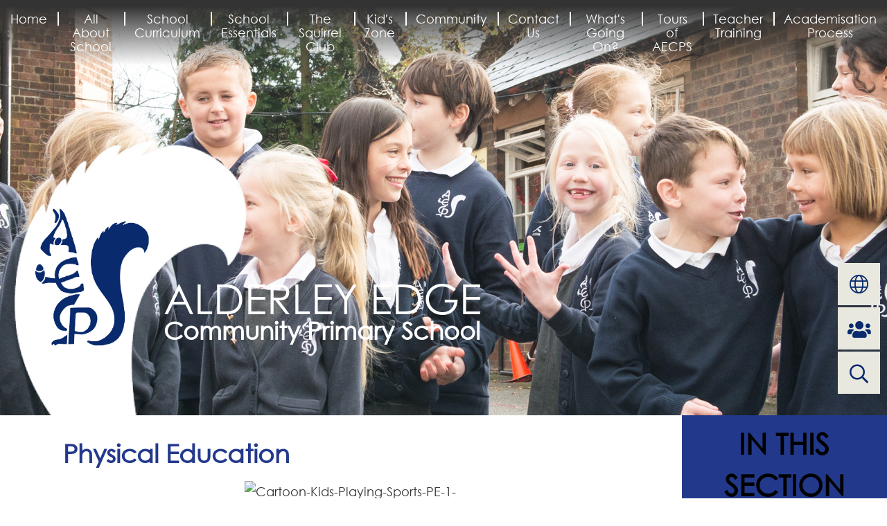

--- FILE ---
content_type: text/html; charset=UTF-8
request_url: https://www.aecps.org/page/physical-education/114156
body_size: 10367
content:
<!DOCTYPE html>
<html lang="en">

<head>
	<meta charset="utf-8">
<meta http-equiv="X-UA-Compatible" content="IE=edge">
<meta name="viewport" content="width=device-width, initial-scale=1"><title>Alderley Edge Community Primary School: Physical Education</title>
<script type="application/ld+json">
        {
          "@context" : "https://schema.org",
          "@type" : "WebSite",
          "name" : "Alderley Edge Community Primary School",
          "url" : "https://www.aecps.org"
        }
      </script><link rel="shortcut icon" href="/images/favicon_2.ico" type="image/vnd.microsoft.icon" />
            <link rel="icon" href="/images/favicon_2.ico" type="image/vnd.microsoft.icon" />
<script src="https://ajax.googleapis.com/ajax/libs/jquery/1.12.4/jquery.min.js"></script>
<script type="text/javascript" src="/core/plugins/lightbox/js/lightbox.min.js"></script>
<link rel="stylesheet" type="text/css" href="/core/plugins/lightbox/css/lightbox.min.css" media="screen" />
<script type="text/javascript" src="/jscript/jquery.cycle2.min.js"></script>
<script type="text/javascript" src="/jscript/global.js"></script><link rel="stylesheet" href="https://maxcdn.bootstrapcdn.com/bootstrap/3.3.7/css/bootstrap.min.css" integrity="sha384-BVYiiSIFeK1dGmJRAkycuHAHRg32OmUcww7on3RYdg4Va+PmSTsz/K68vbdEjh4u" crossorigin="anonymous">
<link rel="stylesheet" href="https://maxcdn.bootstrapcdn.com/bootstrap/3.3.7/css/bootstrap-theme.min.css" integrity="sha384-rHyoN1iRsVXV4nD0JutlnGaslCJuC7uwjduW9SVrLvRYooPp2bWYgmgJQIXwl/Sp" crossorigin="anonymous">
<script src="https://maxcdn.bootstrapcdn.com/bootstrap/3.3.7/js/bootstrap.min.js" integrity="sha384-Tc5IQib027qvyjSMfHjOMaLkfuWVxZxUPnCJA7l2mCWNIpG9mGCD8wGNIcPD7Txa" crossorigin="anonymous"></script><link rel="stylesheet" type="text/css" href="/css/grid-col.css"><script type="text/javascript" src="/core/plugins/jplayer/js/jquery.jplayer.min.js"></script>
<script type="text/javascript" src="/core/plugins/jplayer/js/jplayer.playlist.min.js"></script>
<link href="/core/plugins/jplayer/skin/blue.monday/jplayer.blue.monday.css" rel="stylesheet" type="text/css" /><link type='text/css' href='/css/modal.css?v=1' rel='stylesheet' media='screen' />
<script type='text/javascript' src='/jscript/jquery.simplemodal.js'></script><link rel="stylesheet" type="text/css" href="/themes/reset/reset.css?v=22" /><style type="text/css">


</style><meta property="og:image" content="https://www.aecps.org/images/og_image.png" />
	<link id="fontawesome-5" href="/themes/global/fontawesome-5/css/all.min.css" rel="stylesheet" type="text/css" />

	<!-- STYLES -->
	<link href="/themes/alderleyedgecp/styles.css" rel="stylesheet">
	<link href="/themes/alderleyedgecp/grid-bootstrap-override.css" rel="stylesheet">
	<link href="/themes/alderleyedgecp/font-sizing.css" rel="stylesheet">
	<link href="/themes/alderleyedgecp/override.css" rel="stylesheet">

	<script src="/themes/alderleyedgecp/js/override.js"></script>
	<script src="/themes/alderleyedgecp/js/twitterFetcher_min.js"></script>

	<!-- MENU -->
	<link href="/themes/alderleyedgecp/menu/menu.css" rel="stylesheet">
	<script src="/themes/alderleyedgecp/menu/menu.js"></script>

	<!-- SLIDERS -->
	<link href="/themes/alderleyedgecp/sliders/slider.css" rel="stylesheet">
	<script src="/themes/alderleyedgecp/sliders/slider.js"></script>
	<link href="/themes/alderleyedgecp/sliders/sub-slider.css" rel="stylesheet">
	<script src="/themes/alderleyedgecp/sliders/sub-slider.js"></script>

	<!-- NEWS FEED -->
	<link href="/themes/alderleyedgecp/news-feed/news-feed.css" rel="stylesheet">
	<script src="/themes/alderleyedgecp/news-feed/news-feed.js"></script>

	<!-- EVENTS FEED -->
	<link href="/themes/alderleyedgecp/events/events-feed.css" rel="stylesheet">
	<script src="/themes/alderleyedgecp/events/events-feed.js"></script>

	<!-- GALLERY -->
	<link href="/themes/alderleyedgecp/gallery/gallery.css?v=0.1" rel="stylesheet">
	<script src="/themes/alderleyedgecp/gallery/gallery.js"></script>

	<!-- TOP BUTTONS -->
	<link href="/themes/alderleyedgecp/side-buttons/side-buttons.css" rel="stylesheet">
	<script src="/themes/alderleyedgecp/side-buttons/side-buttons.js"></script>

	<!-- SUBPAGES -->
	<link href="/themes/alderleyedgecp/subpages/subpages.css" rel="stylesheet">
	<script src="/themes/alderleyedgecp/subpages/subpages.js"></script>

	<!-- FOOTER -->
	<link href="/themes/alderleyedgecp/footer/footer.css" rel="stylesheet">

	<!-- SLICK -->
	<link rel="stylesheet" href="/themes/alderleyedgecp/slick/slick.css">
	<script src="/themes/alderleyedgecp/slick/slick.js"></script>

	<!-- ANIMATIONS -->
	<link rel="stylesheet" href="https://cdnjs.cloudflare.com/ajax/libs/animate.css/4.1.1/animate.min.css" />	<script src="/themes/alderleyedgecp/animations/helper.js"></script>
	<script src="/themes/alderleyedgecp/animations/animate.js"></script>

	<!-- GOOGLE TRANSLATE -->
	<script type="text/javascript" src="//translate.google.com/translate_a/element.js?cb=googleTranslateElementInit"></script>
	<script type="text/javascript">
		function googleTranslateElementInit() {
			new google.translate.TranslateElement({
				pageLanguage: 'en'
			}, 'google_translate_element');
		}
	</script>

	<!--MODAL-->
	<link rel="stylesheet" href="https://cdnjs.cloudflare.com/ajax/libs/remodal/1.1.1/remodal.min.css" />
	<link rel="stylesheet" href="https://cdnjs.cloudflare.com/ajax/libs/remodal/1.1.1/remodal-default-theme.min.css" />
	<script src="https://cdnjs.cloudflare.com/ajax/libs/remodal/1.1.1/remodal.min.js"></script>

	<!-- STICKY NAV -->
	<link rel="stylesheet" href="/themes/alderleyedgecp/stickynav/stickynav.css">
	<script src="/themes/alderleyedgecp/stickynav/stickynav.js"></script>


</head>

<body>
	<div id="wrap">
		<!-- Wrap For Sticky Footer -->
		<!-- Navigation Mobile -->
		<nav class="navbar navbar-inverse navbar-fixed-top" id="sidebar-wrapper" role="navigation">
			<a class="close-nav">
				<i class="fa fa-times"></i>
			</a>
			<ul id="menu">
	<li class="topItem home" data_count="1" data_id="home" data_parent="0" data_children="0"><a href="/" class="topLink">Home</a></li>
	<li class="topItem" data_count="2" data_id="113507" data_parent="0" data_children="15"><a href="/page/all-about-school/113507" target="_self" class="topLink">All About School</a><ul  data_parent="113507"   data_children="15" >
	<li class="subItem" data_parent="113507" data_id="113508" data_children="0"><a href="/page/mission-and-aims/113508" target="_self" class="subLink">Mission and Aims</a></li>
	<li class="subItem" data_parent="113507" data_id="113509" data_children="0"><a href="/page/development-plan/113509" target="_self" class="subLink">Development Plan</a></li>
	<li class="subItem" data_parent="113507" data_id="113510" data_children="0"><a href="/page/prospectus/113510" target="_self" class="subLink">Prospectus</a></li>
	<li class="subItem" data_parent="113507" data_id="113511" data_children="0"><a href="/page/ofsted/113511" target="_self" class="subLink">Ofsted</a></li>
	<li class="subItem" data_parent="113507" data_id="113536" data_children="0"><a href="/page/school-data/113536" target="_self" class="subLink">School Data</a></li>
	<li class="subItem" data_parent="113507" data_id="113537" data_children="0"><a href="/page/parent-surveys/113537" target="_self" class="subLink">Parent Surveys</a></li>
	<li class="subItem" data_parent="113507" data_id="113538" data_children="0"><a href="/page/staff/113538" target="_self" class="subLink">Staff</a></li>
	<li class="subItem" data_parent="113507" data_id="113539" data_children="3"><a href="/page/governors/113539" target="_self" class="subLink">Governors</a><ul class="right" data_parent="113539"   data_children="3" >
	<li class="subItem" data_parent="113539" data_id="113542" data_children="0"><a href="/page/full-governing-board-minutes/113542" target="_self" class="subLink">Full Governing Board Minutes</a></li>
	<li class="subItem" data_parent="113539" data_id="113614" data_children="0"><a href="/page/teaching-and-learning-sub-committee/113614" target="_self" class="subLink">Teaching and Learning Sub-Committee</a></li>
	<li class="subItem" data_parent="113539" data_id="113616" data_children="0"><a href="/page/assets-sub-committee/113616" target="_self" class="subLink">Assets Sub-Committee</a></li>
</ul>
</li>
	<li class="subItem" data_parent="113507" data_id="113618" data_children="0"><a href="/page/history/113618" target="_self" class="subLink">History</a></li>
	<li class="subItem" data_parent="113507" data_id="113619" data_children="0"><a href="/page/about-alderley-edge/113619" target="_self" class="subLink">About Alderley Edge</a></li>
	<li class="subItem" data_parent="113507" data_id="113621" data_children="0"><a href="/page/budget/113621" target="_self" class="subLink">Budget</a></li>
	<li class="subItem" data_parent="113507" data_id="113631" data_children="0"><a href="/page/sports-funding/113631" target="_self" class="subLink">Sports Funding</a></li>
	<li class="subItem" data_parent="113507" data_id="113723" data_children="0"><a href="/page/pupil-premium-funding/113723" target="_self" class="subLink">Pupil Premium Funding</a></li>
	<li class="subItem" data_parent="113507" data_id="148191" data_children="0"><a href="/page/complaints/148191" target="_self" class="subLink">Complaints</a></li>
	<li class="subItem" data_parent="113507" data_id="149565" data_children="0"><a href="/page/music-development-plan/149565" target="_self" class="subLink">Music Development Plan</a></li>
</ul>
</li>
	<li class="topItem" data_count="3" data_id="113725" data_parent="0" data_children="12"><a href="/page/school-curriculum/113725" target="_self" class="topLink">School Curriculum</a><ul  data_parent="113725"   data_children="12" >
	<li class="subItem" data_parent="113725" data_id="115208" data_children="0"><a href="/page/curriculum-intent-statements/115208" target="_self" class="subLink">Curriculum Intent Statements</a></li>
	<li class="subItem" data_parent="113725" data_id="113730" data_children="0"><a href="/page/whole-school-document/113730" target="_self" class="subLink">Whole School Document</a></li>
	<li class="subItem" data_parent="113725" data_id="113732" data_children="0"><a href="/page/reception-curriculum/113732" target="_self" class="subLink">Reception Curriculum</a></li>
	<li class="subItem" data_parent="113725" data_id="113734" data_children="0"><a href="/page/year-1-curriculum/113734" target="_self" class="subLink">Year 1 Curriculum</a></li>
	<li class="subItem" data_parent="113725" data_id="113735" data_children="0"><a href="/page/year-2-curriculum/113735" target="_self" class="subLink">Year 2 Curriculum</a></li>
	<li class="subItem" data_parent="113725" data_id="113736" data_children="0"><a href="/page/year-3-curriculum/113736" target="_self" class="subLink">Year 3 Curriculum</a></li>
	<li class="subItem" data_parent="113725" data_id="113737" data_children="0"><a href="/page/year-4-curriculum/113737" target="_self" class="subLink">Year 4 Curriculum</a></li>
	<li class="subItem" data_parent="113725" data_id="113738" data_children="0"><a href="/page/year-5-curriculum/113738" target="_self" class="subLink">Year 5 Curriculum</a></li>
	<li class="subItem" data_parent="113725" data_id="113739" data_children="0"><a href="/page/year-6-curriculum/113739" target="_self" class="subLink">Year 6 Curriculum</a></li>
	<li class="subItem" data_parent="113725" data_id="113740" data_children="0"><a href="/page/remote-learning-provision/113740" target="_self" class="subLink">Remote Learning Provision</a></li>
	<li class="subItem" data_parent="113725" data_id="113742" data_children="10"><a href="/page/knowledge-organisers/113742" target="_self" class="subLink">Knowledge Organisers</a><ul class="right" data_parent="113742"   data_children="10" >
	<li class="subItem" data_parent="113742" data_id="113743" data_children="0"><a href="/page/design-technology-knowledge-organisers/113743" target="_self" class="subLink">Design Technology Knowledge Organisers</a></li>
	<li class="subItem" data_parent="113742" data_id="113745" data_children="0"><a href="/page/computing-knowledge-organisers/113745" target="_self" class="subLink">Computing Knowledge Organisers</a></li>
	<li class="subItem" data_parent="113742" data_id="113746" data_children="0"><a href="/page/physical-education-knowledge-organisers/113746" target="_self" class="subLink">Physical Education Knowledge Organisers</a></li>
	<li class="subItem" data_parent="113742" data_id="113748" data_children="0"><a href="/page/geography-knowledge-organisers/113748" target="_self" class="subLink">Geography Knowledge Organisers</a></li>
	<li class="subItem" data_parent="113742" data_id="113797" data_children="0"><a href="/page/history-knowledge-organisers/113797" target="_self" class="subLink">History Knowledge Organisers</a></li>
	<li class="subItem" data_parent="113742" data_id="113798" data_children="0"><a href="/page/art-knowledge-organisers/113798" target="_self" class="subLink">Art Knowledge Organisers</a></li>
	<li class="subItem" data_parent="113742" data_id="113799" data_children="0"><a href="/page/music-knowledge-organisers/113799" target="_self" class="subLink">Music Knowledge Organisers</a></li>
	<li class="subItem" data_parent="113742" data_id="128103" data_children="0"><a href="/page/modern-foreign-languages-french-knowledge-organisers/128103" target="_self" class="subLink">Modern Foreign Languages (French) Knowledge Organisers</a></li>
	<li class="subItem" data_parent="113742" data_id="133048" data_children="0"><a href="/page/mathematics/133048" target="_self" class="subLink">Mathematics</a></li>
	<li class="subItem" data_parent="113742" data_id="133748" data_children="0"><a href="/page/science-knowledge-organisers/133748" target="_self" class="subLink">Science Knowledge Organisers</a></li>
</ul>
</li>
	<li class="subItem" data_parent="113725" data_id="129965" data_children="0"><a href="/page/cultural-capital-at-aecps/129965" target="_self" class="subLink">Cultural Capital at AECPS</a></li>
</ul>
</li>
	<li class="topItem" data_count="4" data_id="113802" data_parent="0" data_children="19"><a href="/page/school-essentials/113802" target="_self" class="topLink">School Essentials</a><ul  data_parent="113802"   data_children="19" >
	<li class="subItem" data_parent="113802" data_id="113806" data_children="0"><a href="/page/british-values/113806" target="_self" class="subLink">British Values</a></li>
	<li class="subItem" data_parent="113802" data_id="113811" data_children="0"><a href="/page/child-protection-and-safeguarding/113811" target="_self" class="subLink">Child Protection and Safeguarding</a></li>
	<li class="subItem" data_parent="113802" data_id="113813" data_children="8"><a href="/page/school-policies/113813" target="_self" class="subLink">School Policies</a><ul class="right" data_parent="113813"   data_children="8" >
	<li class="subItem" data_parent="113813" data_id="113814" data_children="0"><a href="/page/safeguarding-policies/113814" target="_self" class="subLink">Safeguarding Policies</a></li>
	<li class="subItem" data_parent="113813" data_id="113816" data_children="0"><a href="/page/behaviour-management/113816" target="_self" class="subLink">Behaviour Management</a></li>
	<li class="subItem" data_parent="113813" data_id="113818" data_children="0"><a href="/page/attendance/113818" target="_self" class="subLink">Attendance</a></li>
	<li class="subItem" data_parent="113813" data_id="113820" data_children="0"><a href="/page/special-educational-needs-send/113820" target="_self" class="subLink">Special Educational Needs (SEND)</a></li>
	<li class="subItem" data_parent="113813" data_id="113862" data_children="0"><a href="/page/pupils/113862" target="_self" class="subLink">Pupils</a></li>
	<li class="subItem" data_parent="113813" data_id="113863" data_children="0"><a href="/page/whole-school-community/113863" target="_self" class="subLink">Whole School Community</a></li>
	<li class="subItem" data_parent="113813" data_id="113864" data_children="0"><a href="/page/data-protection/113864" target="_self" class="subLink">Data Protection</a></li>
	<li class="subItem" data_parent="113813" data_id="113866" data_children="2"><a href="/page/curriculum/113866" target="_self" class="subLink">Curriculum</a><ul class="right" data_parent="113866"   data_children="2" >
	<li class="subItem" data_parent="113866" data_id="115892" data_children="0"><a href="/page/cultural-capital/115892" target="_self" class="subLink">Cultural Capital</a></li>
	<li class="subItem" data_parent="113866" data_id="128102" data_children="0"><a href="/page/modern-foreign-languages-french-knowledge-organisers/128102" target="_self" class="subLink">Modern Foreign Languages (French) Knowledge Organisers</a></li>
</ul>
</li>
</ul>
</li>
	<li class="subItem" data_parent="113802" data_id="113868" data_children="0"><a href="/page/gdpr/113868" target="_self" class="subLink">GDPR</a></li>
	<li class="subItem" data_parent="113802" data_id="113869" data_children="0"><a href="/page/admissions/113869" target="_self" class="subLink">Admissions</a></li>
	<li class="subItem" data_parent="113802" data_id="113870" data_children="0"><a href="/page/additional-needs-send/113870" target="_self" class="subLink">Additional Needs (SEND)</a></li>
	<li class="subItem" data_parent="113802" data_id="113942" data_children="0"><a href="/page/school-day-timings/113942" target="_self" class="subLink">School day timings</a></li>
	<li class="subItem" data_parent="113802" data_id="113944" data_children="0"><a href="/page/online-payments/113944" target="_self" class="subLink">Online Payments</a></li>
	<li class="subItem" data_parent="113802" data_id="113945" data_children="0"><a href="/page/home-school-agreement/113945" target="_self" class="subLink">Home School Agreement</a></li>
	<li class="subItem" data_parent="113802" data_id="113946" data_children="0"><a href="/page/holiday-dates/113946" target="_self" class="subLink">Holiday Dates</a></li>
	<li class="subItem" data_parent="113802" data_id="113947" data_children="0"><a href="/page/lunchtime-menu/113947" target="_self" class="subLink">Lunchtime Menu</a></li>
	<li class="subItem" data_parent="113802" data_id="113948" data_children="0"><a href="/page/school-uniform/113948" target="_self" class="subLink">School Uniform</a></li>
	<li class="subItem" data_parent="113802" data_id="113949" data_children="0"><a href="/page/pre-school/113949" target="_self" class="subLink">Pre-school</a></li>
	<li class="subItem" data_parent="113802" data_id="113950" data_children="0"><a href="/page/school-closure/113950" target="_self" class="subLink">School Closure</a></li>
	<li class="subItem" data_parent="113802" data_id="113951" data_children="0"><a href="/page/vacancies/113951" target="_self" class="subLink">Vacancies</a></li>
	<li class="subItem" data_parent="113802" data_id="113952" data_children="0"><a href="/page/equality-duty/113952" target="_self" class="subLink">Equality Duty</a></li>
	<li class="subItem" data_parent="113802" data_id="113955" data_children="0"><a href="/page/emergency-plan/113955" target="_self" class="subLink">Emergency Plan</a></li>
	<li class="subItem" data_parent="113802" data_id="113867" data_children="0"><a href="/page/child-friendly-policies/113867" target="_self" class="subLink">Child Friendly Policies</a></li>
	<li class="subItem" data_parent="113802" data_id="126091" data_children="0"><a href="/page/health-and-safety/126091" target="_self" class="subLink">Health and Safety</a></li>
</ul>
</li>
	<li class="topItem" data_count="5" data_id="113973" data_parent="0" data_children="0"><a href="/page/the-squirrel-club/113973" target="_self" class="topLink">The Squirrel Club</a></li>
	<li class="topItem" data_count="6" data_id="114088" data_parent="0" data_children="6"><a href="/page/kids-zone/114088" target="_self" class="topLink">Kid's Zone</a><ul  data_parent="114088"   data_children="6" >
	<li class="subItem" data_parent="114088" data_id="114089" data_children="7"><a href="/page/great-books-guide/114089" target="_self" class="subLink">Great Books Guide</a><ul class="right" data_parent="114089"   data_children="7" >
	<li class="subItem" data_parent="114089" data_id="114090" data_children="0"><a href="/page/must-reads-for-reception/114090" target="_self" class="subLink">Must Reads for Reception</a></li>
	<li class="subItem" data_parent="114089" data_id="114091" data_children="0"><a href="/page/must-reads-for-year-1/114091" target="_self" class="subLink">Must Reads for Year 1</a></li>
	<li class="subItem" data_parent="114089" data_id="114092" data_children="0"><a href="/page/must-reads-for-year-2/114092" target="_self" class="subLink">Must Reads for Year 2</a></li>
	<li class="subItem" data_parent="114089" data_id="114093" data_children="0"><a href="/page/must-reads-for-year-3/114093" target="_self" class="subLink">Must Reads for Year 3</a></li>
	<li class="subItem" data_parent="114089" data_id="114094" data_children="0"><a href="/page/must-reads-for-year-4/114094" target="_self" class="subLink">Must Reads for Year 4</a></li>
	<li class="subItem" data_parent="114089" data_id="114095" data_children="0"><a href="/page/must-reads-for-year-5/114095" target="_self" class="subLink">Must Reads for Year 5</a></li>
	<li class="subItem" data_parent="114089" data_id="114096" data_children="0"><a href="/page/must-reads-for-year-6/114096" target="_self" class="subLink">Must Reads for Year 6</a></li>
</ul>
</li>
	<li class="subItem" data_parent="114088" data_id="114097" data_children="0"><a href="/page/web-links/114097" target="_self" class="subLink">Web links</a></li>
	<li class="subItem" data_parent="114088" data_id="114114" data_children="0"><a href="https://www.bbc.co.uk/bitesize" target="" class="subLink">BBC Bitesize</a></li>
	<li class="subItem" data_parent="114088" data_id="114116" data_children="0"><a href="https://www.bbc.co.uk/cbbc/games" target="" class="subLink">CBBC Fun and Games</a></li>
	<li class="subItem" data_parent="114088" data_id="114118" data_children="13"><a href="/page/learn-and-have-fun/114118" target="_self" class="subLink">Learn and have fun!</a><ul class="right" data_parent="114118"   data_children="13" >
	<li class="subItem" data_parent="114118" data_id="114119" data_children="0"><a href="/page/english/114119" target="_self" class="subLink">English</a></li>
	<li class="subItem" data_parent="114118" data_id="114120" data_children="0"><a href="/page/phonics/114120" target="_self" class="subLink">Phonics</a></li>
	<li class="subItem" data_parent="114118" data_id="114121" data_children="0"><a href="/page/mathematics/114121" target="_self" class="subLink">Mathematics</a></li>
	<li class="subItem" data_parent="114118" data_id="114124" data_children="0"><a href="/page/year-6-sats/114124" target="_self" class="subLink">Year 6 SATs</a></li>
	<li class="subItem" data_parent="114118" data_id="114134" data_children="0"><a href="/page/history/114134" target="_self" class="subLink">History</a></li>
	<li class="subItem" data_parent="114118" data_id="114141" data_children="0"><a href="/page/science/114141" target="_self" class="subLink">Science</a></li>
	<li class="subItem" data_parent="114118" data_id="114142" data_children="0"><a href="/page/geography/114142" target="_self" class="subLink">Geography</a></li>
	<li class="subItem" data_parent="114118" data_id="114156" data_children="0"><a href="/page/physical-education/114156" target="_self" class="subLink">Physical Education</a></li>
	<li class="subItem" data_parent="114118" data_id="114157" data_children="0"><a href="/page/computing/114157" target="_self" class="subLink">Computing</a></li>
	<li class="subItem" data_parent="114118" data_id="114161" data_children="0"><a href="/page/religious-education/114161" target="_self" class="subLink">Religious Education</a></li>
	<li class="subItem" data_parent="114118" data_id="114163" data_children="0"><a href="/page/french/114163" target="_self" class="subLink">French</a></li>
	<li class="subItem" data_parent="114118" data_id="114167" data_children="0"><a href="/page/art-and-design-technology/114167" target="_self" class="subLink">Art and Design Technology</a></li>
	<li class="subItem" data_parent="114118" data_id="114168" data_children="0"><a href="/page/music/114168" target="_self" class="subLink">Music</a></li>
</ul>
</li>
	<li class="subItem" data_parent="114088" data_id="114169" data_children="0"><a href="/page/staying-safe-in-school/114169" target="_self" class="subLink">Staying Safe in School</a></li>
</ul>
</li>
	<li class="topItem" data_count="7" data_id="114173" data_parent="0" data_children="10"><a href="/page/community/114173" target="_self" class="topLink">Community</a><ul  data_parent="114173"   data_children="10" >
	<li class="subItem" data_parent="114173" data_id="114175" data_children="0"><a href="/page/need-help-at-home/114175" target="_self" class="subLink">Need help at home?</a></li>
	<li class="subItem" data_parent="114173" data_id="114278" data_children="1"><a href="/page/supporting-your-child-at-home/114278" target="_self" class="subLink">Supporting your child at home</a><ul class="right" data_parent="114278"   data_children="1" >
	<li class="subItem" data_parent="114278" data_id="117963" data_children="0"><a href="/page/safer-internet-day/117963" target="_self" class="subLink">Safer Internet Day</a></li>
</ul>
</li>
	<li class="subItem" data_parent="114173" data_id="114282" data_children="0"><a href="/page/parentcarer-workshops/114282" target="_self" class="subLink">Parent/Carer Workshops</a></li>
	<li class="subItem" data_parent="114173" data_id="114288" data_children="0"><a href="/page/school-council/114288" target="_self" class="subLink">School Council</a></li>
	<li class="subItem" data_parent="114173" data_id="114292" data_children="0"><a href="/page/pta-information/114292" target="_self" class="subLink">PTA Information</a></li>
	<li class="subItem" data_parent="114173" data_id="114293" data_children="0"><a href="/page/community-links/114293" target="_self" class="subLink">Community Links</a></li>
	<li class="subItem" data_parent="114173" data_id="114298" data_children="0"><a href="/page/parent-forum/114298" target="_self" class="subLink">Parent Forum</a></li>
	<li class="subItem" data_parent="114173" data_id="114303" data_children="0"><a href="/page/mental-health-and-well-being/114303" target="_self" class="subLink">Mental Health and Well-being</a></li>
	<li class="subItem" data_parent="114173" data_id="118580" data_children="0"><a href="/page/safety-ambassadors/118580" target="_self" class="subLink">Safety Ambassadors</a></li>
	<li class="subItem" data_parent="114173" data_id="152340" data_children="0"><a href="/page/operation-encompass/152340" target="_self" class="subLink">Operation Encompass</a></li>
</ul>
</li>
	<li class="topItem" data_count="8" data_id="114312" data_parent="0" data_children="2"><a href="/page/contact-us/114312" target="_self" class="topLink">Contact Us</a><ul  data_parent="114312"   data_children="2" >
	<li class="subItem" data_parent="114312" data_id="114313" data_children="0"><a href="/page/how-to-find-us/114313" target="_self" class="subLink">How to find us</a></li>
	<li class="subItem" data_parent="114312" data_id="114314" data_children="0"><a href="/page/reporting-absence/114314" target="_self" class="subLink">Reporting Absence</a></li>
</ul>
</li>
	<li class="topItem" data_count="9" data_id="113958" data_parent="0" data_children="3"><a href="/page/whats-going-on/113958" target="_self" class="topLink">What's Going On?</a><ul  data_parent="113958"   data_children="3" >
	<li class="subItem" data_parent="113958" data_id="154216" data_children="0"><a href="/page/pta-upcoming-events/154216" target="_self" class="subLink">PTA Upcoming Events</a></li>
	<li class="subItem" data_parent="113958" data_id="113972" data_children="0"><a href="/events" target="" class="subLink">School Calendar</a></li>
	<li class="subItem" data_parent="113958" data_id="114399" data_children="0"><a href="/works" target="" class="subLink">Recent Events</a></li>
</ul>
</li>
	<li class="topItem" data_count="10" data_id="148189" data_parent="0" data_children="0"><a href="/page/tours-of-aecps/148189" target="_self" class="topLink">Tours of AECPS</a></li>
	<li class="topItem" data_count="11" data_id="154720" data_parent="0" data_children="0"><a href="/page/teacher-training/154720" target="_self" class="topLink">Teacher Training</a></li>
	<li class="topItem" data_count="12" data_id="154716" data_parent="0" data_children="0"><a href="/page/academisation-process/154716" target="_self" class="topLink">Academisation Process</a></li>
</ul>
		</nav>
		<div id="menu_burger">
			<div class="menu-nav">
				<a class="menu-box" id="menu_button">
					<i class="fad fa-bars"></i>
					<span>Menu</span>
				</a>
			</div>
		</div>

		<!-- Header -->
		<header class="py-4">
			<div class="container">
				<div class="navbar-header">
					<a class="navbar-brand" href="/">
						<img src="/themes/alderleyedgecp/img/logo-mobile.png" />
						<span class="school-name">Alderley Edge Community Primary School</span>
					</a>
				</div>
			</div>
		</header>


		<!-- Slider Section -->
		<section id="slider-section" class=" other-page ">
			<!-- Navigation -->
			<nav>
				<div id="main-menu" class="fullscreen">
					<ul id="menu">
	<li class="topItem home" data_count="1" data_id="home" data_parent="0" data_children="0"><a href="/" class="topLink">Home</a></li>
	<li class="topItem" data_count="2" data_id="113507" data_parent="0" data_children="15"><a href="/page/all-about-school/113507" target="_self" class="topLink">All About School</a><ul  data_parent="113507"   data_children="15" >
	<li class="subItem" data_parent="113507" data_id="113508" data_children="0"><a href="/page/mission-and-aims/113508" target="_self" class="subLink">Mission and Aims</a></li>
	<li class="subItem" data_parent="113507" data_id="113509" data_children="0"><a href="/page/development-plan/113509" target="_self" class="subLink">Development Plan</a></li>
	<li class="subItem" data_parent="113507" data_id="113510" data_children="0"><a href="/page/prospectus/113510" target="_self" class="subLink">Prospectus</a></li>
	<li class="subItem" data_parent="113507" data_id="113511" data_children="0"><a href="/page/ofsted/113511" target="_self" class="subLink">Ofsted</a></li>
	<li class="subItem" data_parent="113507" data_id="113536" data_children="0"><a href="/page/school-data/113536" target="_self" class="subLink">School Data</a></li>
	<li class="subItem" data_parent="113507" data_id="113537" data_children="0"><a href="/page/parent-surveys/113537" target="_self" class="subLink">Parent Surveys</a></li>
	<li class="subItem" data_parent="113507" data_id="113538" data_children="0"><a href="/page/staff/113538" target="_self" class="subLink">Staff</a></li>
	<li class="subItem" data_parent="113507" data_id="113539" data_children="3"><a href="/page/governors/113539" target="_self" class="subLink">Governors</a><ul class="right" data_parent="113539"   data_children="3" >
	<li class="subItem" data_parent="113539" data_id="113542" data_children="0"><a href="/page/full-governing-board-minutes/113542" target="_self" class="subLink">Full Governing Board Minutes</a></li>
	<li class="subItem" data_parent="113539" data_id="113614" data_children="0"><a href="/page/teaching-and-learning-sub-committee/113614" target="_self" class="subLink">Teaching and Learning Sub-Committee</a></li>
	<li class="subItem" data_parent="113539" data_id="113616" data_children="0"><a href="/page/assets-sub-committee/113616" target="_self" class="subLink">Assets Sub-Committee</a></li>
</ul>
</li>
	<li class="subItem" data_parent="113507" data_id="113618" data_children="0"><a href="/page/history/113618" target="_self" class="subLink">History</a></li>
	<li class="subItem" data_parent="113507" data_id="113619" data_children="0"><a href="/page/about-alderley-edge/113619" target="_self" class="subLink">About Alderley Edge</a></li>
	<li class="subItem" data_parent="113507" data_id="113621" data_children="0"><a href="/page/budget/113621" target="_self" class="subLink">Budget</a></li>
	<li class="subItem" data_parent="113507" data_id="113631" data_children="0"><a href="/page/sports-funding/113631" target="_self" class="subLink">Sports Funding</a></li>
	<li class="subItem" data_parent="113507" data_id="113723" data_children="0"><a href="/page/pupil-premium-funding/113723" target="_self" class="subLink">Pupil Premium Funding</a></li>
	<li class="subItem" data_parent="113507" data_id="148191" data_children="0"><a href="/page/complaints/148191" target="_self" class="subLink">Complaints</a></li>
	<li class="subItem" data_parent="113507" data_id="149565" data_children="0"><a href="/page/music-development-plan/149565" target="_self" class="subLink">Music Development Plan</a></li>
</ul>
</li>
	<li class="topItem" data_count="3" data_id="113725" data_parent="0" data_children="12"><a href="/page/school-curriculum/113725" target="_self" class="topLink">School Curriculum</a><ul  data_parent="113725"   data_children="12" >
	<li class="subItem" data_parent="113725" data_id="115208" data_children="0"><a href="/page/curriculum-intent-statements/115208" target="_self" class="subLink">Curriculum Intent Statements</a></li>
	<li class="subItem" data_parent="113725" data_id="113730" data_children="0"><a href="/page/whole-school-document/113730" target="_self" class="subLink">Whole School Document</a></li>
	<li class="subItem" data_parent="113725" data_id="113732" data_children="0"><a href="/page/reception-curriculum/113732" target="_self" class="subLink">Reception Curriculum</a></li>
	<li class="subItem" data_parent="113725" data_id="113734" data_children="0"><a href="/page/year-1-curriculum/113734" target="_self" class="subLink">Year 1 Curriculum</a></li>
	<li class="subItem" data_parent="113725" data_id="113735" data_children="0"><a href="/page/year-2-curriculum/113735" target="_self" class="subLink">Year 2 Curriculum</a></li>
	<li class="subItem" data_parent="113725" data_id="113736" data_children="0"><a href="/page/year-3-curriculum/113736" target="_self" class="subLink">Year 3 Curriculum</a></li>
	<li class="subItem" data_parent="113725" data_id="113737" data_children="0"><a href="/page/year-4-curriculum/113737" target="_self" class="subLink">Year 4 Curriculum</a></li>
	<li class="subItem" data_parent="113725" data_id="113738" data_children="0"><a href="/page/year-5-curriculum/113738" target="_self" class="subLink">Year 5 Curriculum</a></li>
	<li class="subItem" data_parent="113725" data_id="113739" data_children="0"><a href="/page/year-6-curriculum/113739" target="_self" class="subLink">Year 6 Curriculum</a></li>
	<li class="subItem" data_parent="113725" data_id="113740" data_children="0"><a href="/page/remote-learning-provision/113740" target="_self" class="subLink">Remote Learning Provision</a></li>
	<li class="subItem" data_parent="113725" data_id="113742" data_children="10"><a href="/page/knowledge-organisers/113742" target="_self" class="subLink">Knowledge Organisers</a><ul class="right" data_parent="113742"   data_children="10" >
	<li class="subItem" data_parent="113742" data_id="113743" data_children="0"><a href="/page/design-technology-knowledge-organisers/113743" target="_self" class="subLink">Design Technology Knowledge Organisers</a></li>
	<li class="subItem" data_parent="113742" data_id="113745" data_children="0"><a href="/page/computing-knowledge-organisers/113745" target="_self" class="subLink">Computing Knowledge Organisers</a></li>
	<li class="subItem" data_parent="113742" data_id="113746" data_children="0"><a href="/page/physical-education-knowledge-organisers/113746" target="_self" class="subLink">Physical Education Knowledge Organisers</a></li>
	<li class="subItem" data_parent="113742" data_id="113748" data_children="0"><a href="/page/geography-knowledge-organisers/113748" target="_self" class="subLink">Geography Knowledge Organisers</a></li>
	<li class="subItem" data_parent="113742" data_id="113797" data_children="0"><a href="/page/history-knowledge-organisers/113797" target="_self" class="subLink">History Knowledge Organisers</a></li>
	<li class="subItem" data_parent="113742" data_id="113798" data_children="0"><a href="/page/art-knowledge-organisers/113798" target="_self" class="subLink">Art Knowledge Organisers</a></li>
	<li class="subItem" data_parent="113742" data_id="113799" data_children="0"><a href="/page/music-knowledge-organisers/113799" target="_self" class="subLink">Music Knowledge Organisers</a></li>
	<li class="subItem" data_parent="113742" data_id="128103" data_children="0"><a href="/page/modern-foreign-languages-french-knowledge-organisers/128103" target="_self" class="subLink">Modern Foreign Languages (French) Knowledge Organisers</a></li>
	<li class="subItem" data_parent="113742" data_id="133048" data_children="0"><a href="/page/mathematics/133048" target="_self" class="subLink">Mathematics</a></li>
	<li class="subItem" data_parent="113742" data_id="133748" data_children="0"><a href="/page/science-knowledge-organisers/133748" target="_self" class="subLink">Science Knowledge Organisers</a></li>
</ul>
</li>
	<li class="subItem" data_parent="113725" data_id="129965" data_children="0"><a href="/page/cultural-capital-at-aecps/129965" target="_self" class="subLink">Cultural Capital at AECPS</a></li>
</ul>
</li>
	<li class="topItem" data_count="4" data_id="113802" data_parent="0" data_children="19"><a href="/page/school-essentials/113802" target="_self" class="topLink">School Essentials</a><ul  data_parent="113802"   data_children="19" >
	<li class="subItem" data_parent="113802" data_id="113806" data_children="0"><a href="/page/british-values/113806" target="_self" class="subLink">British Values</a></li>
	<li class="subItem" data_parent="113802" data_id="113811" data_children="0"><a href="/page/child-protection-and-safeguarding/113811" target="_self" class="subLink">Child Protection and Safeguarding</a></li>
	<li class="subItem" data_parent="113802" data_id="113813" data_children="8"><a href="/page/school-policies/113813" target="_self" class="subLink">School Policies</a><ul class="right" data_parent="113813"   data_children="8" >
	<li class="subItem" data_parent="113813" data_id="113814" data_children="0"><a href="/page/safeguarding-policies/113814" target="_self" class="subLink">Safeguarding Policies</a></li>
	<li class="subItem" data_parent="113813" data_id="113816" data_children="0"><a href="/page/behaviour-management/113816" target="_self" class="subLink">Behaviour Management</a></li>
	<li class="subItem" data_parent="113813" data_id="113818" data_children="0"><a href="/page/attendance/113818" target="_self" class="subLink">Attendance</a></li>
	<li class="subItem" data_parent="113813" data_id="113820" data_children="0"><a href="/page/special-educational-needs-send/113820" target="_self" class="subLink">Special Educational Needs (SEND)</a></li>
	<li class="subItem" data_parent="113813" data_id="113862" data_children="0"><a href="/page/pupils/113862" target="_self" class="subLink">Pupils</a></li>
	<li class="subItem" data_parent="113813" data_id="113863" data_children="0"><a href="/page/whole-school-community/113863" target="_self" class="subLink">Whole School Community</a></li>
	<li class="subItem" data_parent="113813" data_id="113864" data_children="0"><a href="/page/data-protection/113864" target="_self" class="subLink">Data Protection</a></li>
	<li class="subItem" data_parent="113813" data_id="113866" data_children="2"><a href="/page/curriculum/113866" target="_self" class="subLink">Curriculum</a><ul class="right" data_parent="113866"   data_children="2" >
	<li class="subItem" data_parent="113866" data_id="115892" data_children="0"><a href="/page/cultural-capital/115892" target="_self" class="subLink">Cultural Capital</a></li>
	<li class="subItem" data_parent="113866" data_id="128102" data_children="0"><a href="/page/modern-foreign-languages-french-knowledge-organisers/128102" target="_self" class="subLink">Modern Foreign Languages (French) Knowledge Organisers</a></li>
</ul>
</li>
</ul>
</li>
	<li class="subItem" data_parent="113802" data_id="113868" data_children="0"><a href="/page/gdpr/113868" target="_self" class="subLink">GDPR</a></li>
	<li class="subItem" data_parent="113802" data_id="113869" data_children="0"><a href="/page/admissions/113869" target="_self" class="subLink">Admissions</a></li>
	<li class="subItem" data_parent="113802" data_id="113870" data_children="0"><a href="/page/additional-needs-send/113870" target="_self" class="subLink">Additional Needs (SEND)</a></li>
	<li class="subItem" data_parent="113802" data_id="113942" data_children="0"><a href="/page/school-day-timings/113942" target="_self" class="subLink">School day timings</a></li>
	<li class="subItem" data_parent="113802" data_id="113944" data_children="0"><a href="/page/online-payments/113944" target="_self" class="subLink">Online Payments</a></li>
	<li class="subItem" data_parent="113802" data_id="113945" data_children="0"><a href="/page/home-school-agreement/113945" target="_self" class="subLink">Home School Agreement</a></li>
	<li class="subItem" data_parent="113802" data_id="113946" data_children="0"><a href="/page/holiday-dates/113946" target="_self" class="subLink">Holiday Dates</a></li>
	<li class="subItem" data_parent="113802" data_id="113947" data_children="0"><a href="/page/lunchtime-menu/113947" target="_self" class="subLink">Lunchtime Menu</a></li>
	<li class="subItem" data_parent="113802" data_id="113948" data_children="0"><a href="/page/school-uniform/113948" target="_self" class="subLink">School Uniform</a></li>
	<li class="subItem" data_parent="113802" data_id="113949" data_children="0"><a href="/page/pre-school/113949" target="_self" class="subLink">Pre-school</a></li>
	<li class="subItem" data_parent="113802" data_id="113950" data_children="0"><a href="/page/school-closure/113950" target="_self" class="subLink">School Closure</a></li>
	<li class="subItem" data_parent="113802" data_id="113951" data_children="0"><a href="/page/vacancies/113951" target="_self" class="subLink">Vacancies</a></li>
	<li class="subItem" data_parent="113802" data_id="113952" data_children="0"><a href="/page/equality-duty/113952" target="_self" class="subLink">Equality Duty</a></li>
	<li class="subItem" data_parent="113802" data_id="113955" data_children="0"><a href="/page/emergency-plan/113955" target="_self" class="subLink">Emergency Plan</a></li>
	<li class="subItem" data_parent="113802" data_id="113867" data_children="0"><a href="/page/child-friendly-policies/113867" target="_self" class="subLink">Child Friendly Policies</a></li>
	<li class="subItem" data_parent="113802" data_id="126091" data_children="0"><a href="/page/health-and-safety/126091" target="_self" class="subLink">Health and Safety</a></li>
</ul>
</li>
	<li class="topItem" data_count="5" data_id="113973" data_parent="0" data_children="0"><a href="/page/the-squirrel-club/113973" target="_self" class="topLink">The Squirrel Club</a></li>
	<li class="topItem" data_count="6" data_id="114088" data_parent="0" data_children="6"><a href="/page/kids-zone/114088" target="_self" class="topLink">Kid's Zone</a><ul  data_parent="114088"   data_children="6" >
	<li class="subItem" data_parent="114088" data_id="114089" data_children="7"><a href="/page/great-books-guide/114089" target="_self" class="subLink">Great Books Guide</a><ul class="right" data_parent="114089"   data_children="7" >
	<li class="subItem" data_parent="114089" data_id="114090" data_children="0"><a href="/page/must-reads-for-reception/114090" target="_self" class="subLink">Must Reads for Reception</a></li>
	<li class="subItem" data_parent="114089" data_id="114091" data_children="0"><a href="/page/must-reads-for-year-1/114091" target="_self" class="subLink">Must Reads for Year 1</a></li>
	<li class="subItem" data_parent="114089" data_id="114092" data_children="0"><a href="/page/must-reads-for-year-2/114092" target="_self" class="subLink">Must Reads for Year 2</a></li>
	<li class="subItem" data_parent="114089" data_id="114093" data_children="0"><a href="/page/must-reads-for-year-3/114093" target="_self" class="subLink">Must Reads for Year 3</a></li>
	<li class="subItem" data_parent="114089" data_id="114094" data_children="0"><a href="/page/must-reads-for-year-4/114094" target="_self" class="subLink">Must Reads for Year 4</a></li>
	<li class="subItem" data_parent="114089" data_id="114095" data_children="0"><a href="/page/must-reads-for-year-5/114095" target="_self" class="subLink">Must Reads for Year 5</a></li>
	<li class="subItem" data_parent="114089" data_id="114096" data_children="0"><a href="/page/must-reads-for-year-6/114096" target="_self" class="subLink">Must Reads for Year 6</a></li>
</ul>
</li>
	<li class="subItem" data_parent="114088" data_id="114097" data_children="0"><a href="/page/web-links/114097" target="_self" class="subLink">Web links</a></li>
	<li class="subItem" data_parent="114088" data_id="114114" data_children="0"><a href="https://www.bbc.co.uk/bitesize" target="" class="subLink">BBC Bitesize</a></li>
	<li class="subItem" data_parent="114088" data_id="114116" data_children="0"><a href="https://www.bbc.co.uk/cbbc/games" target="" class="subLink">CBBC Fun and Games</a></li>
	<li class="subItem" data_parent="114088" data_id="114118" data_children="13"><a href="/page/learn-and-have-fun/114118" target="_self" class="subLink">Learn and have fun!</a><ul class="right" data_parent="114118"   data_children="13" >
	<li class="subItem" data_parent="114118" data_id="114119" data_children="0"><a href="/page/english/114119" target="_self" class="subLink">English</a></li>
	<li class="subItem" data_parent="114118" data_id="114120" data_children="0"><a href="/page/phonics/114120" target="_self" class="subLink">Phonics</a></li>
	<li class="subItem" data_parent="114118" data_id="114121" data_children="0"><a href="/page/mathematics/114121" target="_self" class="subLink">Mathematics</a></li>
	<li class="subItem" data_parent="114118" data_id="114124" data_children="0"><a href="/page/year-6-sats/114124" target="_self" class="subLink">Year 6 SATs</a></li>
	<li class="subItem" data_parent="114118" data_id="114134" data_children="0"><a href="/page/history/114134" target="_self" class="subLink">History</a></li>
	<li class="subItem" data_parent="114118" data_id="114141" data_children="0"><a href="/page/science/114141" target="_self" class="subLink">Science</a></li>
	<li class="subItem" data_parent="114118" data_id="114142" data_children="0"><a href="/page/geography/114142" target="_self" class="subLink">Geography</a></li>
	<li class="subItem" data_parent="114118" data_id="114156" data_children="0"><a href="/page/physical-education/114156" target="_self" class="subLink">Physical Education</a></li>
	<li class="subItem" data_parent="114118" data_id="114157" data_children="0"><a href="/page/computing/114157" target="_self" class="subLink">Computing</a></li>
	<li class="subItem" data_parent="114118" data_id="114161" data_children="0"><a href="/page/religious-education/114161" target="_self" class="subLink">Religious Education</a></li>
	<li class="subItem" data_parent="114118" data_id="114163" data_children="0"><a href="/page/french/114163" target="_self" class="subLink">French</a></li>
	<li class="subItem" data_parent="114118" data_id="114167" data_children="0"><a href="/page/art-and-design-technology/114167" target="_self" class="subLink">Art and Design Technology</a></li>
	<li class="subItem" data_parent="114118" data_id="114168" data_children="0"><a href="/page/music/114168" target="_self" class="subLink">Music</a></li>
</ul>
</li>
	<li class="subItem" data_parent="114088" data_id="114169" data_children="0"><a href="/page/staying-safe-in-school/114169" target="_self" class="subLink">Staying Safe in School</a></li>
</ul>
</li>
	<li class="topItem" data_count="7" data_id="114173" data_parent="0" data_children="10"><a href="/page/community/114173" target="_self" class="topLink">Community</a><ul  data_parent="114173"   data_children="10" >
	<li class="subItem" data_parent="114173" data_id="114175" data_children="0"><a href="/page/need-help-at-home/114175" target="_self" class="subLink">Need help at home?</a></li>
	<li class="subItem" data_parent="114173" data_id="114278" data_children="1"><a href="/page/supporting-your-child-at-home/114278" target="_self" class="subLink">Supporting your child at home</a><ul class="right" data_parent="114278"   data_children="1" >
	<li class="subItem" data_parent="114278" data_id="117963" data_children="0"><a href="/page/safer-internet-day/117963" target="_self" class="subLink">Safer Internet Day</a></li>
</ul>
</li>
	<li class="subItem" data_parent="114173" data_id="114282" data_children="0"><a href="/page/parentcarer-workshops/114282" target="_self" class="subLink">Parent/Carer Workshops</a></li>
	<li class="subItem" data_parent="114173" data_id="114288" data_children="0"><a href="/page/school-council/114288" target="_self" class="subLink">School Council</a></li>
	<li class="subItem" data_parent="114173" data_id="114292" data_children="0"><a href="/page/pta-information/114292" target="_self" class="subLink">PTA Information</a></li>
	<li class="subItem" data_parent="114173" data_id="114293" data_children="0"><a href="/page/community-links/114293" target="_self" class="subLink">Community Links</a></li>
	<li class="subItem" data_parent="114173" data_id="114298" data_children="0"><a href="/page/parent-forum/114298" target="_self" class="subLink">Parent Forum</a></li>
	<li class="subItem" data_parent="114173" data_id="114303" data_children="0"><a href="/page/mental-health-and-well-being/114303" target="_self" class="subLink">Mental Health and Well-being</a></li>
	<li class="subItem" data_parent="114173" data_id="118580" data_children="0"><a href="/page/safety-ambassadors/118580" target="_self" class="subLink">Safety Ambassadors</a></li>
	<li class="subItem" data_parent="114173" data_id="152340" data_children="0"><a href="/page/operation-encompass/152340" target="_self" class="subLink">Operation Encompass</a></li>
</ul>
</li>
	<li class="topItem" data_count="8" data_id="114312" data_parent="0" data_children="2"><a href="/page/contact-us/114312" target="_self" class="topLink">Contact Us</a><ul  data_parent="114312"   data_children="2" >
	<li class="subItem" data_parent="114312" data_id="114313" data_children="0"><a href="/page/how-to-find-us/114313" target="_self" class="subLink">How to find us</a></li>
	<li class="subItem" data_parent="114312" data_id="114314" data_children="0"><a href="/page/reporting-absence/114314" target="_self" class="subLink">Reporting Absence</a></li>
</ul>
</li>
	<li class="topItem" data_count="9" data_id="113958" data_parent="0" data_children="3"><a href="/page/whats-going-on/113958" target="_self" class="topLink">What's Going On?</a><ul  data_parent="113958"   data_children="3" >
	<li class="subItem" data_parent="113958" data_id="154216" data_children="0"><a href="/page/pta-upcoming-events/154216" target="_self" class="subLink">PTA Upcoming Events</a></li>
	<li class="subItem" data_parent="113958" data_id="113972" data_children="0"><a href="/events" target="" class="subLink">School Calendar</a></li>
	<li class="subItem" data_parent="113958" data_id="114399" data_children="0"><a href="/works" target="" class="subLink">Recent Events</a></li>
</ul>
</li>
	<li class="topItem" data_count="10" data_id="148189" data_parent="0" data_children="0"><a href="/page/tours-of-aecps/148189" target="_self" class="topLink">Tours of AECPS</a></li>
	<li class="topItem" data_count="11" data_id="154720" data_parent="0" data_children="0"><a href="/page/teacher-training/154720" target="_self" class="topLink">Teacher Training</a></li>
	<li class="topItem" data_count="12" data_id="154716" data_parent="0" data_children="0"><a href="/page/academisation-process/154716" target="_self" class="topLink">Academisation Process</a></li>
</ul>
				</div>
			</nav>
			<!-- Side Buttons -->
			<div id="side_buttons" class="other-page">
				<div class="translate-btn welcome-btn active-btn">
					<span class="wel fal fa-globe"></span>
				</div>
				<div id="google_translate_element"></div>
				<div class="login-btn welcome-btn student_login">
					<a href="/parent"><span class="wel fas fa-users"></span><span class="offset-text">Parent Login</span></a>
				</div>
				<div class="search-btn welcome-btn active-btn">
					<span class="wel far fa-search"></span>
				</div>
				<div class='search-content'>
					<input id='search' type='text' value='Search:' onfocus='if(this.value=="Search:")this.value="";' onblur='if(this.value=="")this.value="Search:";' />
					<a href="#" id="search_button"><i class="far fa-arrow-right"></i></a>
				</div>
			</div>
			<div class="homepage-images slider autoplay"></div>
						<div class="slider-caption ">
				<img src="/themes/alderleyedgecp/img/logo.png" />
				<span class="upper-name">Alderley Edge <span class="lower-name">Community Primary School</span></span>
			</div>
						<!-- Subpage Header Image -->
			<div class="subheader "></div>
		</section>

		<!-- Content Section -->
		<section id="main-text" class="py-8 ">
				<div id="subpage-container" class="container-fluid">
				<div class="grid grid-cols-12">
											<div id="main-text-block" class="md:col-span-8 lg:col-span-9 col-span-12">
						

					<div id="main_content_top"></div>
<div id="content">
			<h1>Physical Education</h1>

	<p><img style="display: block; margin-left: auto; margin-right: auto;" src="/uploads/631/images/Cartoon-Kids-Playing-Sports-PE-1-300x156.jpg" alt="Cartoon-Kids-Playing-Sports-PE-1-300x156.jpg" width="40%" /></p>
<p>Please see below a range of webpages from cross curricular resources, online workouts to try at home and at school.&nbsp;</p>
<h3>Primary League Stars&nbsp;</h3>
<p><a href="https://plprimarystars.com/for-schools">https://plprimarystars.com/for-schools</a>- This website has a mix of curriculum linked resources and video clips</p>
<h3>Supermovers&nbsp;</h3>
<p><a href="https://www.bbc.co.uk/teach/supermovers">https://www.bbc.co.uk/teach/supermovers</a> -FREE fun videos content-led ideas to inspire children to be more active throughout their day and learn while they move. Videos are targeted at different age groups and include famous faces from the worlds of football, children&rsquo;s television and music. Videos themes include maths, English and PSHE and are a perfect way to get pupils moving quickly in the classroom.</p>
<h3>Change4Life &ndash; NHS&nbsp;</h3>
<p><a href="https://www.nhs.uk/change4life">https://www.nhs.uk/change4life</a> &ndash; Kids need to be active for 60 minutes a day. From our fun 10 Minute Shake Up games to information about active hobbies and sports, here&rsquo;s everything you need to get your family moving.</p>
<h3>Go Noodle</h3>
<p><a href="https://family.gonoodle.com/">https://family.gonoodle.com/</a> &ndash; A vast variety of short, fun videos to get pupils moving more in classrooms. Videos range from maths and English to mindfulness and stretching. Perfect for a quick brain break.</p>
<h3>Cosmic Kids</h3>
<p><a href="https://www.cosmickids.com/">https://www.cosmickids.com/</a> &ndash; An online website offering videos and resources to help deliver yoga, mindfulness and relaxation sessions. The resources, including FREE videos, can be used as part of PE lessons or within a classroom setting.</p>
<h3>Joe Wicks Workouts&nbsp;</h3>
<p><a href="https://www.bbcchildreninneed.co.uk/schools/primary-school/joe-wicks-work-out-videos/">https://www.bbcchildreninneed.co.uk/schools/primary-school/joe-wicks-work-out-videos/</a> &ndash; Video 1, 5 minute move</p>
<p><a href="https://www.bbcchildreninneed.co.uk/schools/primary-school/joe-wicks-workout-video-2/">https://www.bbcchildreninneed.co.uk/schools/primary-school/joe-wicks-workout-video-2/</a> &ndash; Video 2, 5 minute move</p>
<p>There are also lots of workouts for children on kids you tube &ndash; just type in &lsquo;Children&rsquo;s work outs/ exercises&rsquo;.</p>
<p><strong>PLEASE NOTE: </strong>Before trying any of the activities above make sure an adult is present and you have warmed up and completed stretches.</p>
	
	
		
	</div>
<div id="main_content_bottom"></div>
            </div> 
                            <div id="sub-menu" class="sub-menu md:col-span-4 lg:col-span-3 col-span-12 ">
                    <script>window.pages = {"data":[{"id":"114119","title":"English","current":0,"link":"\/page\/english\/114119","link_target":"_self"},{"id":"114120","title":"Phonics","current":0,"link":"\/page\/phonics\/114120","link_target":"_self"},{"id":"114121","title":"Mathematics","current":0,"link":"\/page\/mathematics\/114121","link_target":"_self"},{"id":"114124","title":"Year 6 SATs","current":0,"link":"\/page\/year-6-sats\/114124","link_target":"_self"},{"id":"114134","title":"History","current":0,"link":"\/page\/history\/114134","link_target":"_self"},{"id":"114141","title":"Science","current":0,"link":"\/page\/science\/114141","link_target":"_self"},{"id":"114142","title":"Geography","current":0,"link":"\/page\/geography\/114142","link_target":"_self"},{"id":"114156","title":"Physical Education","current":1,"link":"\/page\/physical-education\/114156","link_target":"_self"},{"id":"114157","title":"Computing","current":0,"link":"\/page\/computing\/114157","link_target":"_self"},{"id":"114161","title":"Religious Education","current":0,"link":"\/page\/religious-education\/114161","link_target":"_self"},{"id":"114163","title":"French","current":0,"link":"\/page\/french\/114163","link_target":"_self"},{"id":"114167","title":"Art and Design Technology","current":0,"link":"\/page\/art-and-design-technology\/114167","link_target":"_self"},{"id":"114168","title":"Music","current":0,"link":"\/page\/music\/114168","link_target":"_self"}]};</script>                                        <div class="subpage-col">
                        <div class="subpage-header">In this Section</div>
                        <div class="inner-subpages"></div>
                    </div>
                </div>
            
            <!-- Grid -->
        </div> 
        <!-- Container -->
    </div> 
</section>


<!-- Contact Section -->
<section id="contact-section" class="py-8">
    <div class="contact-tab"><i class="fal fa-comment-alt-lines"></i>Contact <span>Us</span></div>
    <div class="container">
        <div class="grid grid-cols-12 gap-3">
            <div class="md:col-span-5 col-span-12 school-info">
                <div class="school-name">
                    Alderley Edge Community Primary School
                    <span>Church Lane, Alderley Edge, Cheshire SK9 7UZ</span>
                </div>
                <a class="school-phone" href="tel:01625704510">01625 704510</a>
                <a class="school-email" href="mailto:admin@aecps.org">admin@aecps.org</a>
            </div>
            <div class="md:col-span-5 col-span-12 main-contacts">
                <span>Headteacher</span> | Mrs Lindsey Walsh<br/>
                <span>SENDCO</span> | Mrs Nikita Salt <br/>
                <span>Designated Safeguarding Lead</span> | Mrs Lindsey Walsh<br/>
                <span>Bursar</span> | Mrs Suzanne Broadrick
            </div>
            <div class="md:col-span-2 col-span-12 contact-links">
                <a href="/page/mission-and-aims/113508">Mission Statement</a>
                <a href="https://www.google.com/maps/dir//Alderley+Edge+Community+Primary+School,+Church+Ln,+Alderley+Edge+SK9+7UZ/@53.304381,-2.2415027,17z/data=!4m16!1m6!3m5!1s0x487a4df2c5313599:0x70f18ad47f076a62!2sAlderley+Edge+Community+Primary+School!8m2!3d53.3042662!4d-2.2397796!4m8!1m0!1m5!1m1!1s0x487a4df2c5313599:0x70f18ad47f076a62!2m2!1d-2.2397796!2d53.3042662!3e3" target="_blank">Get Directions</a>
                <a href="https://goo.gl/maps/TPQZDWH11o3vYFk89" target="_blank">View us on a map</a>
            </div>
        </div>
    </div>
</section>

<div id="push"></div><!-- Push For Sticky Footer -->
    </div><!-- /#wrap -->

<!-- Mobile Login Section -->
<section id="mobile-login">
    <div class="grid grid-cols-12">
        <div class="staff_login sm:col-span-6 col-span-12"><a href="/administrator">STAFF LOGIN</a></div>
        <div class="parent_login sm:col-span-6 col-span-12"><a href="/parent">PARENT LOGIN</a></div>
            </div>    
</section>

<footer>
		<div class="grid grid-cols-12">
			<div class="footer-left md:col-span-7 col-span-12">
				<small>&copy; Alderley Edge Community Primary School. All Rights Reserved. Website and VLE by <a href="http://www.schoolspider.co.uk/" target="_blank">School Spider</a></small>
			</div>
			<div class="footer-right md:col-span-5 col-span-12">
				<small>
					<a href="/privacy">Website Policy</a><a href="/cookies">Cookies Policy</a><a href="/parent" class="wide-link">Parent Login</a><a href="/administrator" target="_blank" class="wide-link"><span class="ofset">Staff Login</span><span class="padlock"></span></a>
				</small>
			</div>
		</div>
</footer>

<!-- Google tag (gtag.js) -->
<script async src="https://www.googletagmanager.com/gtag/js?id=G-H92KMJB61C"></script>
<script>
  window.dataLayer = window.dataLayer || [];
  function gtag(){dataLayer.push(arguments);}
  gtag('js', new Date());

  gtag('config', 'G-H92KMJB61C');
</script></body>

</html>

--- FILE ---
content_type: text/css
request_url: https://www.aecps.org/themes/alderleyedgecp/styles.css
body_size: 2042
content:
html,
body {
	height: 100%;
	font-family: 'Gothic-reg', sans-serif;
	color: #333;
	font-size: 18px;
}
/* Wrapper for page content to push down footer */
      #wrap {
        min-height: 100%;
        height: auto !important;
        height: 100%;
        /* Negative indent footer by it's height */
		/* ----- Margin for Single Column Sticky Footer -----*/
        margin: 0 auto -90px;
		/* ----- Margin for Two Column Sticky Footer -----*/
        /*margin: 0 auto -264px;*/
      }

      /* Set the fixed height of the footer here */
      #push/*, #footer*/ {
		  /* ----- Height for Single Column Sticky Footer -----*/
        height: 90px;
		/* ----- Height for Two Column Sticky Footer -----*/
        /*height: 264px;*/
      }
h1 {
    color: #23398c;
    padding: 0px 0px 10px;
    margin: 0px 0px 10px 0px;
    font-family: 'Gothic-reg', sans-serif;
    font-weight: 600;
}
h2, h3 {
    color: #23398c;
    font-family: 'Gothic-reg', sans-serif;
}
   
.navbar-header {
	text-align: center;
    float: none;
}
.navbar-brand > img{
    display: block;
    margin: 0 auto 10px;
    height: 120px;
}
.navbar-brand {
    color: #666;
	height: 100%;
    width: 100%;
	font-size: 22px;
	float: none;
    display: block;
	line-height: normal;
	padding: 0;
    text-transform: uppercase;
}
.navbar-brand:hover, .navbar-brand:focus{
    color: #666;
}
@media (min-width: 768px){
    .navbar-header {
        display: table;
        margin: auto !important;
    }
    .other-page .navbar-header{
        display: block;
        margin: 0 !important;
        text-align: left;
    }
    .other-page .navbar-brand{
    float: none;
    padding: 15px;
    }    
    .navbar-brand{
    display: flex;
    align-items: center;
    font-size: 26px;
    }
    .navbar-brand > img{
    float: left;
    display: inline;
    margin: 0;
    padding-right: 20px;
    height: 100px;
    }
}
@media (min-width: 1024px){
    .navbar-brand{
    font-size: 40px;
    }
    header{
    display: none !important;
    }    
}
@media (min-width: 1280px){
    .navbar-brand{
    font-size: 42px;
    }
}

section#main-text{
    position: relative;
}
section#main-text.home-text .welcome-text{
    font-size: 22px;
    text-transform: uppercase;
    font-weight: 600;
}
section#main-text.home-text .useful-link{
    color: #22398b;
    text-transform: uppercase;
    display: none;
    font-size: 36px;
    background: #e8e8df;
    position: absolute;
    transform: rotate(-90deg);
    width: 320px;
    padding: 10px 15px;
    left: -124px;
    top: 117px;
    transition: 0.3s;
}
section#main-text.home-text .useful-link .fal{
    padding-right: 10px;
}
section#main-text.home-text .useful-link:hover{
    background: #cfcfc5;
    text-decoration: none;
}
section#main-text.home-text .image-col{
    display: none;
}
section#main-text.home-text .image-col img{
    width: 100%;
}
section#main-text.home-text .read-more{
    text-transform: uppercase;
    color: #333;
    font-weight: 600;
    border-top: 2px solid #23398c;
    padding: 10px 10px;
    position: relative;
    transition: 0.3s;
    display: table;
}
section#main-text.home-text .read-more:hover{
    color: #fff;
    text-decoration: none;
}
section#main-text.home-text .read-more::before{
    position: absolute;
    content: '';
    top: 0;
    left: 0;
    width: 100%;
    height: 0;
    background: #23398c;
    transition: 0.3s;
    border-bottom-left-radius: 12px;
    border-bottom-right-radius: 12px;
    z-index: -1;
}
section#main-text.home-text .read-more:hover::before{
    height: 100%;
}

/* ----- ONE COLUMN HEADER ----- */

section#main-text #content p, section#main-text #content p span, section#main-text #content li{
    font-size: 18px;
    font-family: 'Gothic-reg', sans-serif;
    line-height: 1.7em;
}
section#main-text a{
    color: #23398c;
}

/* ----- Logo Section ----- */
section#logo-section .container{
    background: #fff;
    position: relative;
    z-index: 1;
}
section#logo-section img{
    height: 90px;
    display: block;
    margin: 0 auto 22px;
}	
/* ----- Logo Section END ----- */



/* ----- Contact Section ----- */
section#contact-section{
    background: #22398b;
    color: #fff;
    line-height: 1.7em;
    position: relative;
    z-index: 0;
}
section#contact-section .contact-tab{
    color: #22398b;
    text-transform: uppercase;
    display: none;
    font-size: 35px;
    background: #e8e8df;
    position: absolute;
    transform: rotate(-90deg);
    width: 296px;
    padding: 10px 15px;
    left: -120px;
    top: 120px;
}
section#contact-section .contact-tab span{
    font-weight: 600;
}
section#contact-section .contact-tab .fal{
    transform: rotate(90deg);
    margin-right: 10px;
}
section#contact-section .school-name{
    font-weight: 700;
    text-transform: uppercase;
    font-size: 17px;
    margin-bottom: 20px;
}
section#contact-section .school-name span{
    font-size: 16px;
    font-weight: 400;
    display: block;
}
section#contact-section .school-phone, section#contact-section .school-email{
    display: block;
    color: #fff;
    font-weight: 600;
}
section#contact-section .school-info, section#contact-section .main-contacts{
    border-bottom: 1px dotted #fff;
}
section#contact-section .main-contacts{
    font-size: 16px;
}
section#contact-section .main-contacts span{
    font-weight: 600;
}
section#contact-section .contact-links a{
    color: #fff;
    display: table;
}
/* ----- Contact Section END ----- */


/*----- Responsive Styles -----*/
@media(min-width: 640px) {
    section#main-text.home-text .welcome-text{
    font-size: 24px;
    }
    /* ----- Wrap and Push for Single Column Sticky Footer -----*/
    #wrap {
    margin: 0 auto -205px;
    }
    #push {
    height: 205px;
    }
}
@media(min-width: 768px) {
    section#main-text.home-text .welcome-text{
    font-size: 28px;
    }
	/* ----- Wrap and Push for Single Column Sticky Footer -----*/
	#wrap {
    margin: 0 auto -90px;
    }
    #push {
    height: 90px;
    }
}
@media(min-width: 1024px) {
    section#main-text{
    min-height: 710px;
    }
    section#main-text.home-text #content{
    position: relative;
    }
    section#main-text.home-text .welcome-text{
    font-size: 32px;
    position: absolute;
    padding: 20px;
    background: #fff;
    left: 38px;
    }
    section#main-text.home-text .image-col {
    width: 50%;
    float: left;
    margin-right: 40px;
    margin-bottom: 20px;
    display: block;
    opacity: 0;
    }
    section#main-text .container {
		max-width: 914px;
	}
	section#main-text.home-text .container {
		max-width: 1024px;
	}  
    section#main-text .container-fluid{
    padding-right: 0;
    } 
    section#main-text #main-text-block{
    padding-left: 8%;
    }    
    section#logo-section{
    margin-top: -91px;
    margin-bottom: -71px;
    }   
    section#logo-section img{
    margin: auto;
    }
    section#contact-section{
    padding-top: 115px;
    background: url(img/logo-mobile.png) no-repeat 0% 16%/400px #23398c;
    } 
    section#contact-section .school-info, section#contact-section .main-contacts{
    border-right: 1px dotted #fff;
    border-bottom: 0;
    }
    section#contact-section .school-name span{
    font-size: 16px;
    }
    section#contact-section .main-contacts{
    font-size: 16px;
    }    
    section#contact-section .contact-links a{
    font-size: 16px;
    }    
    /*footer .footer-right{
    margin-top: 0;
    }*/
    /* ----- Wrap and Push for Single Column Sticky Footer -----*/
	#wrap {
    margin: 0 auto -62px;
    }
    #push {
    height: 62px;
    }
    
}
@media(min-width:1280px) {
    section#main-text.home-text .welcome-text{
    font-size: 38px;
    left: 22px;
    }
    section#main-text.home-text .useful-link{
    display: block;
    }  
    section#main-text.home-text .container{
    width: 1150px;
    }
    section#main-text .container {
		max-width: 1170px;
	}
	section#main-text.home-text .container {
		max-width: 1280px;
	}
    section#contact-section .container{
    width: 1155px;
    }
    section#contact-section .contact-tab {
        display: block;
    }
    section#contact-section .school-name span{
    font-size: 18px;
    }    
    section#contact-section .main-contacts{
    font-size: 18px;
    }
    section#contact-section .contact-links a{
    font-size: 18px;
    }
}
@media(min-width:1400px) {
	section#main-text .container {
		max-width: 1280px;
	}
}
/*@media(min-width:1500px) { 
    section#main-text #main-text-block{
    padding-left: 20%;
    }
}*/

--- FILE ---
content_type: text/css
request_url: https://www.aecps.org/themes/alderleyedgecp/menu/menu.css
body_size: 1675
content:
#menu_button:hover{
    cursor:pointer;
}

#menu_burger{
    position: relative;
    margin-left:0px;
    -webkit-transition: margin-left .2s ease;
      -moz-transition:  margin-left .2s ease;
       -ms-transition:  margin-left .2s ease;
            transition: margin-left .2s ease;
}
#menu_burger .menu-nav{
	position: absolute;
	z-index: 400;
    width: auto;
    padding: 20px;
}
#menu_burger.other-page .menu-box{
    color: #fff;
}
#menu_burger .menu-box{
    text-decoration: none;
    position: relative;
    top: -5px;
    left: -10px;
    text-align: center;
    color: #23398c;
    text-transform: uppercase;
}
#menu_burger .fad{
    font-size: 32px;
    display: block;
}

#sidebar-wrapper {
    z-index: 1000;
    left: 320px;
    width: 0;
    height: 100%;
    margin-left: -320px;
    overflow-y: auto;
    overflow-x: hidden;
    background: #23398c;
    -webkit-transition: all 0.2s ease;
    -moz-transition: all 0.2s ease;
    -o-transition: all 0.2s ease;
    transition: all 0.2s ease;
}

#sidebar-wrapper::-webkit-scrollbar {
  display: none;
}


/*-------------------------------*/
/*     Sidebar nav styles        */
/*-------------------------------*/


#menu li {
    position: relative; 
    line-height: 20px;
    display: inline-block;
    width: 100%;
    font-size: 0;
}
#menu li:hover:before,
#menu li.open:hover:before {
    width: 100%;
    -webkit-transition: width .2s ease;
      -moz-transition:  width .2s ease;
       -ms-transition:  width .2s ease;
            transition: width .2s ease;

}

#menu li a {
    display: inline-block;
    color: #fff;
    text-decoration: none;
    padding: 10px 15px 10px 30px; 
    font-size: 20px;
}
#menu li a.hasChildren{
    padding:10px 0px 10px 10px;
}
#menu li a.menu_expand{
    padding:10px 0px 10px 0px;
}
#menu li a.noChildrenBlock{
    padding:10px 0px 10px 10px;
}
#menu li{
    border-bottom: 3px solid rgba(255,255,255,0);
}
#menu > li:hover{
    -webkit-transition: border-bottom .8s ease;
      -moz-transition:  border-bottom .8s ease;
       -ms-transition:  border-bottom .8s ease;
            transition: border-bottom .8s ease;
    border-bottom: 3px solid #fff;
}

#menu li a:hover,
#menu li a:active,
#menu li a:focus,
#menu li.open a:hover,
#menu li.open a:active,
#menu li.open a:focus{
    color: #fff;
    text-decoration: none;
    background-color: transparent;
}

#sidebar-wrapper.toggled{
    padding-left:340px;
}
#sidebar-wrapper.toggled ul#menu{
    left:10px;
    top:40px;
}
#menu_burger.toggled{
    margin-left:340px;
    -webkit-transition: margin-left .2s ease;
      -moz-transition:  margin-left .2s ease;
       -ms-transition:  margin-left .2s ease;
            transition: margin-left .2s ease;
}
ul#menu ul{
    display:none;
}
a.close-nav{
    top: 10px;
    left:300px;
    position: absolute;
    font-size:26px;
    color:#fff;
    cursor: pointer;
}

@-webkit-keyframes fadeIn {
    from { opacity: 0; }
      to { opacity: 1; }
}  
@keyframes fadeIn {
    from { opacity: 0; }
      to { opacity: 1; }
}
@-webkit-keyframes slideUp {
    from { height: 0; }
      to { height: 100%; }
}  
@keyframes slideUp {
    from { height: 0; }
      to { height: 100%; }
}

@media (min-width: 1024px){
    nav .navbar{
    display: none;
    }
    #burger_menu{
    display: none;
    }
    nav {
    position: absolute;
    width: 100%;
    z-index: 500;
    }
    ul#menu {
    width:100%;
    text-align:center;
    float: none;
    margin: 0;
    padding: 0;
    list-style: none;
    display: flex;
    font-size: 0;
    background-image: linear-gradient(to bottom, #333 0%, #333 10%, #333 10%, transparent 100%);
    }
    nav.sticky ul#menu{
    background-image: none;
    }
    ul#menu, ul#menu li, ul#menu ul {
        list-style: none !important;
        list-style-image: none !important;
    }
    ul#menu .topItem {
        display:inline-block;
        float:none !important;
        line-height: 20px;
        text-align:center;
        flex: auto;
    }
    nav.other-page ul#menu .topItem::before{
        display: none;
    }
    ul#menu .topItem::before {
        content: '';
        display: block;
        width: auto;
        position: absolute;
        top: 17px;
        left: 0px;
        border-left: 2px solid #fff;
        height: 20px;
    }
    ul#menu .topItem:first-child:before {
        border-left: 0px;
    }
    ul#menu li{
        /*height: 40px;*/
        line-height: 2px;
        text-align: left;
        position: relative;
        text-decoration: none;
        display:block;
        /*top: 37px;*/
    }
    ul#menu li a {
        font-size: 18px;
        /*height: 30px;*/
        margin: 0px 0px;
        padding: 17px 15px;
        text-decoration: none;
        display: block;
        overflow: hidden;
        text-overflow: ellipsis;
    }
    ul#menu ul {
        display: none;
        position: absolute;
        margin: 0px;
        z-index: 300;
        white-space: nowrap;
        padding: 0px;
        font-size: 0;
    }
    ul#menu ul li{
        display: block;
    }
    ul#menu li:hover > ul{
        display: block;
        -webkit-animation: fadeIn .25s;
        animation: fadeIn .25s;
    }
    ul#menu ul {
        text-align: left;
        z-index: 200 !important;
    }
    ul#menu ul ul{
        margin-left: 100%;
        top: 0px !important;
        position: absolute;
    }
    ul#menu .subItem a {
        display: block;
        padding: 20px 15px;
        border: 0;
        transition: 0.3s;
    }
    ul#menu .subItem a:hover{
        background: rgba(35, 58, 140, 0.6);
    }
    ul#menu ul{
        background-color: rgba(51, 51, 51, 0.6);
    }
    nav.sticky ul#menu ul{
        background: #092a6d;
    }
    nav.sticky ul#menu .subItem a:hover{
        background: #233a8c;
    }
    #menu li{
    width: auto;
    border: 0;
    }
    #menu li:hover{
    border: 0;
    }
    #menu_burger .menu-nav{
    display: none;
    }
    ul#menu > li:nth-child(4) > ul{
        width: 600px;
    }
    ul#menu > li:nth-child(4) > ul > li{
        width: 300px;
        float: left;
    }
    ul#menu > li:nth-child(8) > ul{
        right: 0;
    }


}
@media (max-width: 1023px){
    #main-menu.fullscreen {
		display: none;
    }
    #menu {
        position: absolute;
        top: 0;
        width: 320px;
        margin: 0;
        padding: 0;
        list-style: none;
    }
}

--- FILE ---
content_type: text/css
request_url: https://www.aecps.org/themes/alderleyedgecp/sliders/slider.css
body_size: 417
content:
section#slider-section{
    position: relative;
}
section#slider-section.home{
    margin-bottom: -5px;
}
section#slider-section .homepage-images .slick-list .slider-image{
	height: 300px;
	background-size: cover;
    background-position: center;
}
section#slider-section .homepage-images .slider-image{
	height: 300px;
	background-size: cover;
    background-position: center;
}
section#slider-section .homepage-images .item.active{
	display: block;
}
section#slider-section .homepage-images .item{
	display: none;
}
section#slider-section .slider-caption{
    position: absolute;
    bottom: -2px;
    left: 20px;
    color: #fff;
    display: none;
    align-items: center;
    z-index: 200;
}
section#slider-section .slider-caption.home{
    bottom: 4px;
}
section#slider-section .slider-caption span{
    text-transform: uppercase;
    line-height: 1em;
}
section#slider-section .slider-caption img{
    height: 450px;
}
section#slider-section .slider-caption .upper-name{
    position: relative;
    top: 45px;
    left: -120px;
}
section#slider-section .slider-caption .lower-name{
    display: block;
    text-transform: none;
    font-weight: 600;
}
section#slider-section .slick-dots {
    display: none !important;
}
@media(min-width:1024px) {
    section#slider-section .slider-caption{
    display: flex;
    }
    section#slider-section .slider-caption img, section#slider-section.other-page .slider-caption img{
    height: 400px;
    }    
    section#slider-section .slider-caption span, section#slider-section.other-page .slider-caption span{
    font-size: 60px;
    }
    section#slider-section .slider-caption .lower-name, section#slider-section.other-page .slider-caption .lower-name{
    font-size: 35px;
    }
    section#slider-section .homepage-images .slick-list .slider-image{
    height: 100vh;
    }
    section#slider-section .homepage-images .slider-image {
    height: 100vh;
    }
}
@media(min-width:1280px) {
    section#slider-section .slider-caption img{
    height: 450px;
    }
    section#slider-section .slider-caption span{
    font-size: 70px;
    }
    section#slider-section .slider-caption .lower-name{
    font-size: 41px;
    }
}

--- FILE ---
content_type: text/css
request_url: https://www.aecps.org/themes/alderleyedgecp/sliders/sub-slider.css
body_size: 537
content:
section#slider-section .subpage-images .slick-list .slider-image{
	height: 300px;
	background-size: cover;
    background-position: center;
}
section#slider-section .subheader.hidden{
    display: none;
}
section#slider-section .subheader{
	height: 300px;
	background-size: cover !important;
    background-position: center;
    background-image: url(../img/subpage-bg.jpg);
    background-repeat: no-repeat;
}
section#slider-section .subpage-images .item.active{
	display: block;
}
section#slider-section .subpage-images .item{
	display: none;
}

@media(min-width: 1024px){
    section#slider-section .subpage-images .slick-list .slider-image, section#slider-section .subheader{
    height: 600px;
    }
}


--- FILE ---
content_type: text/css
request_url: https://www.aecps.org/themes/alderleyedgecp/news-feed/news-feed.css
body_size: 1182
content:
section#news-section{
    background: #22398b;
}
section#news-section h1{
    color: #fff;
    text-transform: uppercase;
    font-weight: 400;
    font-size: 32px;
}
section#news-section h1 span{
    display: block;
    text-transform: none;
    font-weight: 600;
    font-size: 24px;
}
section#news-section .news-slider{
    opacity: 0;
}
section#news-section .news-btn{
    text-transform: uppercase;
    color: #fff;
    font-weight: 600;
    border-top: 2px solid #fff;
    padding: 10px 10px;
    position: relative;
    transition: 0.3s;
    display: table;
}
section#news-section .news-btn span{
    position: relative;
    z-index: 1;
}
section#news-section .news-btn:hover{
    color: #22398b;
    text-decoration: none;
}
section#news-section .news-btn::before{
    position: absolute;
    content: '';
    top: 0;
    left: 0;
    width: 100%;
    height: 0;
    background: #fff;
    transition: 0.3s;
    border-bottom-left-radius: 12px;
    border-bottom-right-radius: 12px;
    z-index: 0;
}
section#news-section .news-btn:hover::before{
    height: 100%;
}
section#news-section .news-block{
    padding: 0px 10px;
}
section#news-section .news-block:hover{
    text-decoration: none;
}
section#news-section .news-block:focus{
    outline: none;
}
section#news-section .news-info{
    color: #22398b;
    padding: 10px;
    background: #fff;
    display: flex;
}
section#news-section .news-info .news-date{
    background: #e8e8df;
    text-align: center;
    padding: 5px 20px;
    display: inline;
    margin-right: 20px;
    font-size: 32px;
    font-weight: 600;
    line-height: 1em;
}
section#news-section .news-info .news-date span{
    display: block;
    font-size: 20px;
    font-weight: 400;
    text-transform: uppercase;
}
section#news-section .news-info .news-title{
    text-transform: uppercase;
}
section#news-section .news-block .background-image{
    position: relative;
    background-position: center;
    background-size: cover;
    height: 300px;
}
section#news-section .news-block .background-image .overlay{
    position: absolute;
    width: 100%;
    height: 100%;
    top: 0;
    left: 0;
    padding: 10px;
    text-align: center;
    opacity: 0;
    transition: 0.3s;
    font-weight: 600;
    color: #fff;
}
section#news-section .news-block .background-image .overlay .news-body{
    position: absolute;
    top: 50%;
    left: 50%;
    transform: translate(-50%, -50%);
}
section#news-section .news-block:hover .background-image .overlay{
    background-color: rgba(34, 57, 140, 0.6);
    opacity: 1;
}
section#news-section .news-block .background-image .more-btn{
    position: absolute;
    right: 20px;
    bottom: 20px;
    color: #22398b;
    background: #e8e8df;
    text-align: center;
    padding: 10px;
    text-transform: uppercase;
    font-weight: 600;
    transition: 0.3s;
}
section#news-section .news-block:hover .background-image .more-btn{
    color: #e8e8df;
    background: #22398b;
}

/* Dots */
section#news-section .slick-dotted.slick-slider {
    margin-left: auto;
    margin-right: auto;
    margin-bottom: 90px;
}
.slick-dots {
    position: absolute;
    bottom: -50px;
    display: block;
    width: 100%;
    padding: 0;
    margin: 0;
    list-style: none;
    text-align: center;
}
.slick-dots li
{
    position: relative;
    display: inline-block;
    width: 30px;
    height: 10px;
    margin: 0 5px;
    padding: 0;

    cursor: pointer;
}
.slick-dots li button
{
    font-size: 0;
    line-height: 0;
    display: block;
    width: 30px;
    height: 10px;
    padding: 5px;
    cursor: pointer;
    color: transparent;
    border: 0;
    outline: none;
    background: transparent;
}
.slick-dots li button:hover,
.slick-dots li button:focus
{
    outline: none;
}
.slick-dots li button:hover:before,
.slick-dots li button:focus:before
{
    opacity: 1;
}
section#news-section .slick-dots li button:before
{
    font-family: 'slick';
    content: '';
    font-size: 56px;
    line-height: 20px;
    position: absolute;
    top: 0;
    left: 0;
    width: 30px;
    height: 10px;
    text-align: center;
    /*opacity: .25;*/
    background: #bababa;
    -webkit-font-smoothing: antialiased;
    -moz-osx-font-smoothing: grayscale;
}
section#news-section .slick-dots li.slick-active button:before {
    /*opacity: .75;*/
    background: #fff;
}
section#news-section .slick-initialized .slick-slide{
    padding: 30px 0px;
}

@media(min-width: 768px){
    section#news-section{
    background: url(../img/news-bg.png) 100% 100%/600px no-repeat #22398b;
    }            
    section#news-section h1{
    font-size: 42px;
    }
    section#news-section h1 span{
    font-size: 34px;
    }
}
@media(min-width: 1024px){
    section#news-section{
    background: url(../img/news-bg.png) 100% 100%/750px no-repeat #22398b;
    background-attachment: fixed;
    }        
    section#news-section h1{
    font-size: 48px;
    }
    section#news-section h1 span{
    font-size: 38px;
    }
    section#news-section .news-btn{
    float: right;
    }
}
@media(min-width: 1280px){
    section#news-section{
    background: url(../img/news-bg.png) 100% 100%/800px no-repeat #22398b;
    background-attachment: fixed;
    }    
    section#news-section h1{
    font-size: 52px;
    }
    section#news-section h1 span{
    font-size: 42px;
    }
}

--- FILE ---
content_type: text/css
request_url: https://www.aecps.org/themes/alderleyedgecp/events/events-feed.css
body_size: 752
content:
section#events-section{
    background: #eaeae2;
}
section#events-section h1{
    color: #fff;
    text-transform: uppercase;
    font-weight: 400;
    font-size: 32px;
}
section#events-section h1 span{
    display: block;
    text-transform: none;
    font-weight: 600;
    font-size: 24px;
    color: #22398b;
}
section#events-section .events-btn{
    text-transform: uppercase;
    color: #333;
    font-weight: 600;
    border-top: 2px solid #22398b;
    padding: 10px 10px;
    position: relative;
    transition: 0.3s;
    display: table;
}
section#events-section .events-btn span{
    position: relative;
    z-index: 1;
}
section#events-section .events-btn:hover{
    color: #fff;
    text-decoration: none;
}
section#events-section .events-btn::before{
    position: absolute;
    content: '';
    top: 0;
    left: 0;
    width: 100%;
    height: 0;
    background: #22398b;
    transition: 0.3s;
    border-bottom-left-radius: 12px;
    border-bottom-right-radius: 12px;
    z-index: 0;
}
section#events-section .events-btn:hover::before{
    height: 100%;
}
section#events-section .events-col{
    display: block !important;
    padding: 10px;
}
section#events-section .events-col:hover{
    text-decoration: none;
}
section#events-section .events-col:focus{
    outline: none;
}
section#events-section .events-block{
    box-shadow: 2px 2px 5px rgb(51, 51, 51);
    border: 1px solid #e4e4dc;
    text-align: center;
    padding: 20px 10px;
    transition: 0.3s;
}
section#events-section .events-block:hover{
    border: 1px solid #22398b;
    background: #22398b;
}
section#events-section .events-block .date{
    font-size: 75px;
    font-weight: 600;
    line-height: 0.7em;
    margin-bottom: 20px;
    color: #fff;
}
section#events-section .events-block .date span{
    font-size: 42px;
    display: block;
    font-weight: 400;
    color: #333;
    transition: 0.3s;
}
section#events-section .events-block:hover .date span{
    color: #fff;
}
section#events-section .events-block .title{
    color: #333;
    transition: 0.3s;
}
section#events-section .events-block:hover .title{
    color: #fff;
}

/* Dots */
section#events-section .slick-dotted.slick-slider {
    margin-left: auto;
    margin-right: auto;
    margin-bottom: 90px;
}
section#events-section .slick-dots li button:before
{
    font-family: 'slick';
    content: '';
    font-size: 56px;
    line-height: 20px;
    position: absolute;
    top: 0;
    left: 0;
    width: 30px;
    height: 10px;
    text-align: center;
    /*opacity: .25;*/
    background: #bababa;
    -webkit-font-smoothing: antialiased;
    -moz-osx-font-smoothing: grayscale;
}
section#events-section .slick-dots li.slick-active button:before {
    /*opacity: .75;*/
    background: #22398b;
}




@media(min-width: 768px){
    section#events-section h1{
    font-size: 42px;
    }
    section#events-section h1 span{
    font-size: 34px;
    }
}
@media(min-width: 1024px){
    section#events-section h1{
    font-size: 48px;
    }
    section#events-section h1 span{
    font-size: 38px;
    }
    section#events-section .events-btn{
    float: right;
    }
}
@media(min-width: 1280px){
    section#events-section h1{
    font-size: 52px;
    }
    section#events-section h1 span{
    font-size: 42px;
    }
}

--- FILE ---
content_type: text/css
request_url: https://www.aecps.org/themes/alderleyedgecp/gallery/gallery.css?v=0.1
body_size: 898
content:
section#mission-gallery .mission-statement{
    padding-left: 15px;
    padding-right: 15px;
    position: relative;
}
section#mission-gallery .mission-statement::before{
    position: absolute;
    content: '';
    background: #23398c;
    width: 100%;
    height: 100%;
    z-index: -1;
    left: 0;
    top: 0;
}
section#mission-gallery .container-fluid{
    padding: 0;
}    
section#mission-gallery .gallery{
    padding-left: 15px;
    padding-right: 15px;
    position: relative;
}
section#mission-gallery .gallery::before{
    position: absolute;
    content: '';
    background: #fff;
    width: 100%;
    height: 100%;
    z-index: -1;
    left: 0;
    top: 0;
}
section#mission-gallery .mission-statement h1{
    color: #fff;
    text-transform: uppercase;
    font-weight: 400;
    font-size: 32px;
}
section#mission-gallery .mission-statement h1 span{
    display: block;
    text-transform: none;
    font-weight: 600;
    font-size: 24px;
    color: #e8e8df;
}
section#mission-gallery .mission-statement p{
    font-weight: 600;
    color: #fff;
    margin: 30px 0px;
    font-size: 20px;
}
section#mission-gallery .mission-statement .slogan{
    color: #fff;
    font-size: 22px;
}
section#mission-gallery .mission-statement a{
    background: #e8e8df;
    padding: 10px 20px;
    text-transform: uppercase;
    color: #23398c;
    margin: 30px 0px;
    display: table;
    transition: 0.3s;
}
section#mission-gallery .mission-statement a:hover{
    background: #fff;
    text-decoration: none;
}
section#mission-gallery .gallery h1{
    color: #93938f;
    text-transform: uppercase;
    font-weight: 400;
    font-size: 32px;
}
section#mission-gallery .gallery h1 span{
    display: block;
    text-transform: none;
    font-weight: 600;
    font-size: 24px;
    color: #93938f;
}
section#mission-gallery .gallery .background-image{
    position: relative;
    height: 200px;
    background-size: cover;
    background-position: center;
}
section#mission-gallery .gallery .background-image .overlay{
    position: absolute;
    width: 100%;
    height: 100%;
    opacity: 0;
    transition: 0.3s;
    color: #fff;
    font-weight: 600;
    background-color: rgba(35, 58, 140, 0.7);
}
section#mission-gallery .gallery .background-image .gallery-title{
    position: absolute;
    top: 50%;
    left: 50%;
    transform: translate(-50%, -50%);
    text-align: center;
}
section#mission-gallery .gallery .background-image:hover .overlay{
    opacity: 1;
}
section#mission-gallery .gallery-btn{
    text-transform: uppercase;
    color: #333;
    font-weight: 600;
    border-top: 2px solid #23398c;
    padding: 10px 10px;
    position: relative;
    transition: 0.3s;
    display: table;
    margin-top: 20px;
    margin-bottom: 10px;
}
section#mission-gallery .gallery-btn span{
    position: relative;
    z-index: 1;
}
section#mission-gallery .gallery-btn:hover{
    color: #fff;
    text-decoration: none;
}
section#mission-gallery .gallery-btn::before{
    position: absolute;
    content: '';
    top: 0;
    left: 0;
    width: 100%;
    height: 0;
    background: #23398c;
    transition: 0.3s;
    border-bottom-left-radius: 12px;
    border-bottom-right-radius: 12px;
    z-index: 0;
}
section#mission-gallery .gallery-btn:hover::before{
    height: 100%;
}



@media(min-width: 768px){
    section#mission-gallery .mission-statement h1, section#mission-gallery .gallery h1{
    font-size: 42px;
    }
    section#mission-gallery .mission-statement h1 span, section#mission-gallery .gallery h1 span{
    font-size: 34px;
    }
    section#mission-gallery .mission-statement .slogan{
    font-size: 32px;
    }     
}
@media(min-width: 1024px){
    section#mission-gallery{
    background: url(../img/large-tail-bg.png) no-repeat 50% 100%/350px;
    }        
    section#mission-gallery .mission-statement{
    padding-left: 5%;
    }
    section#mission-gallery .gallery{
    padding-left: 15%;
    }
    section#mission-gallery .mission-statement h1, section#mission-gallery .gallery h1{
    font-size: 48px;
    }
    section#mission-gallery .mission-statement h1 span, section#mission-gallery .gallery h1 span{
    font-size: 38px;
    }
    section#mission-gallery .mission-statement .slogan{
    font-size: 36px;
    }    
    section#mission-gallery .gallery .background-image{
    height: 150px;
    }    
    section#mission-gallery .gallery-btn{
    float: right;
    }
}
@media(min-width: 1280px){
    section#mission-gallery{
    background: url(../img/large-tail-bg.png) no-repeat 50% 100%/400px;
    }    
    section#mission-gallery .gallery{
    padding-left: 20%;
    }    
    section#mission-gallery .mission-statement h1, section#mission-gallery .gallery h1{
    font-size: 52px;
    }
    section#mission-gallery .mission-statement h1 span, section#mission-gallery .gallery h1 span{
    font-size: 42px;
    }
    section#mission-gallery .mission-statement .slogan{
    font-size: 42px;
    }
    section#mission-gallery .gallery .background-image{
    height: 200px;
    }
}

--- FILE ---
content_type: text/css
request_url: https://www.aecps.org/themes/alderleyedgecp/side-buttons/side-buttons.css
body_size: 613
content:
#side_buttons {
	position: absolute;
	z-index: 998;
	bottom:220px;
	right: 10px;
	width: 100%;
	display: none;
}
#side_buttons.other-page {
	position: absolute;
	z-index: 2;
	/*top: 100px;*/
	right: 10px;
	display: none;
}
#side_buttons .welcome-btn {
	position: absolute;
	right: 0;
	cursor: pointer;
	/*border-radius: 50%;*/
	height: 61px;
	width: 61px;
	background: #e8e8df;
	color: #092a6d;
	/*border: 3px solid #fff;*/
	z-index: 9;
}
#side_buttons .welcome-btn a {
	color: #092a6d;
	text-decoration: none;
}
#side_buttons .welcome-btn:hover, #side_buttons .active-btn.active {
	background: #d4d4c4;
}
#side_buttons .wel {
	margin: 0;
	position: absolute;
	top: 50%;
	left: 50%;
	transform: translate(-50%, -50%);
}
#side_buttons .translate-btn{
	padding: 11px 12px;
	font-size: 28px;
}
#side_buttons .login-btn{
	top: 64px;
	padding: 11px 14px;
	font-size: 27px;
}
#side_buttons .login-btn .offset-text {
	font-size: 0;
	text-indent: -9999em;
}
#side_buttons .search-btn{
	top: 128px;
	padding: 11px 12px;
	font-size: 27px;
}

#google_translate_element {
	position: absolute;
	top: 0px;
	padding: 7px 20px 7px 10px;
	background: #d4d4c4;
	transition: 0.3s;
	display: none;
	right: 61px;
	/*border: 3px solid #fff;*/
}
#google_translate_element.toggled{
	display: block;
	-webkit-animation: fadeIn .25s;
    animation: fadeIn .25s;
}
.search-content {
	position: absolute;
	top: 128px;
	padding: 14px 20px 14px 12px;
	background: #d4d4c4;
	transition: 0.3s;
	right: 61px;
	font-size: 19px;
	display: none;
	/*border: 3px solid #fff;*/
}
.search-content.toggled{
	display: block;
	-webkit-animation: fadeIn .25s;
    animation: fadeIn .25s;
}
#search_button{
	color: #092a6d;
}
#search_button:hover{
	color: #22398b;
}
.goog-logo-link, .goog-logo-link:link, .goog-logo-link:visited, .goog-logo-link:hover, .goog-logo-link:active{
	color: #092a6d !important;
}
.goog-te-gadget .goog-te-combo{
	color: #000;
}
.goog-te-gadget{
	color: #092a6d !important;
}

@-webkit-keyframes fadeIn {
    from { opacity: 0; }
      to { opacity: 1; }
}  
@keyframes fadeIn {
    from { opacity: 0; }
      to { opacity: 1; }
}

@media(min-width: 1024px){
	#side_buttons{
	display: block;
	}
	#side_buttons.other-page {
		display: block;
	}
}

--- FILE ---
content_type: text/css
request_url: https://www.aecps.org/themes/alderleyedgecp/subpages/subpages.css
body_size: 424
content:
#sub-menu{
	display: none;
}
#sub-menu .subpage-col{
	position: relative;
	background: url(../img/large-tail-bg.png) no-repeat 90% 275%/200px #22398b;
}
#sub-menu .subpage-header{
	color: #000;
	font-size: 28px;
	padding: 10px 20px;
	text-transform: uppercase;
	font-weight: 600;
	text-align: center;
}
#sub-menu .inner-subpages{
	padding: 20px 20px 100px 20px;
}
.inner-subpages .subpage-title{
	display: block;
	color: #fff !important;
	font-size: 18px;
	font-weight: 300;
	letter-spacing: 2px;
	text-decoration: none;
	margin-bottom: 10px;
	padding-left: 10px;
	position: relative;
}
.inner-subpages .subpage-title::before{
	position: absolute;
    top: 5px;
    left: -30px;
    height: 20px;
	width: 20px;
	border-radius: 50%;
	background: #fff;
    content: '';
	opacity: 0;
	transition: .2s;
}
.inner-subpages .subpage-title:hover::before{
	left: -14px;
	opacity: 1;
}
.inner-subpages .active.subpage-title::before{
	opacity: 1;
	left: -14px;
}

@media(min-width: 768px){
	#sub-menu .subpage-header{
	font-size: 24px;
	}
}

@media(min-width: 1024px){
	#sub-menu{
	display: block;
	padding-left: 20px;
	margin-top: -36px;
	}
	#sub-menu.class{
		margin-top: -43px;
	}
	#sub-menu .subpage-header{
	font-size: 20px;
	}
	#sub-menu .subpage-header{
	font-size: 28px;
	}	
	.inner-subpages .subpage-title{
	font-size: 20px;
	}	
}

@media(min-width: 1280px){
	#sub-menu .subpage-header {
	font-size: 42px;
	}
}

--- FILE ---
content_type: text/css
request_url: https://www.aecps.org/themes/alderleyedgecp/stickynav/stickynav.css
body_size: 323
content:
/************************************** STICKY MENU ******************************************/
nav.fixsticky{
	top:-90px; /* MOVE IT ABOVE PAGE LINE FOR ANIMATION */
	position: fixed;
	width: 100%;
	left: 0;
	border-top: 0;
}
nav.sticky {
	position: fixed;
	width: 100%;
	left: 0;
	top: 0;
	z-index: 100;
	border-top: 0;
	z-index: 9999;
	background: #092a6d;
	-webkit-box-shadow: 0 0 7px rgba(0, 0, 0, 0.3) !important;
	-moz-box-shadow: 0 0 7px rgba(0, 0, 0, 0.3) !important;
	box-shadow: 0 0 7px rgba(0, 0, 0, 0.3) !important;
	transition: top 0.5s ease 0.5s; /* only transition top property */
	top: 0px; /* start transitioning from position '0' instead of 'auto' */
}
#main-menu.sticky ul#menu {
	background-color: #fff;
}
/*#main-menu.sticky .nav-logo-wrap {
	margin-left: 15px;
	margin-right: -15px;
}*/
.home-nav .sticky ul#menu ul {
	border-bottom: 6px solid #6dbd4b;
	-webkit-box-shadow: 0 10px 12px -4px rgba(0,0,0,.38);
  	-moz-box-shadow: 0 10px 12px -4px rgba(0,0,0,.38);
  	box-shadow: 0 10px 12px -4px rgba(0,0,0,.38);
}
.home-nav .sticky ul#menu .subItem a {
	background-color: #fff;
}

--- FILE ---
content_type: application/javascript
request_url: https://www.aecps.org/themes/alderleyedgecp/sliders/slider.js
body_size: 798
content:
$(document).ready(function() {
    homepageSlider();
});

function homepageSlider() {
    if (window.homepage_images == undefined) return false;
    var sliderImages = window.homepage_images.data;

    for (i = 0; i < sliderImages.length; i++){

    var html = "";

    if(i === 0) { 
        html += "<div class='item active'>";
        }
    else {
        html += "<div class='item'>";
    } 

    html += "<div class='slider-image' style='background-image:url(\"" + sliderImages[i].image + "\")'></div>"
    html += "</div>"


    $("#slider-section .homepage-images").append(html);
    }

    var image_slider = $(".homepage-images").not('.slick-initialized').slick({
        infinite: true,
        vertical: false,
        verticalSwiping: false,
        adaptiveHeight: true,
        arrows: false,
        dots: true,
        fade: false,
        slidesToShow: 1,
        slidesToScroll: 1,
        autoplay: true,
        autoplaySpeed: 2000,
      });
  
  

}

--- FILE ---
content_type: application/javascript
request_url: https://www.aecps.org/themes/alderleyedgecp/animations/animate.js
body_size: 552
content:
/********
 * We are using animate.css which is included before this file.
 * Reference docs here https://animate.style/
 */

//PUT LOAD ANIMATIONS IN HERE
$(document).ready(function() {
  // loadAnimate(
  //   "#homepage .navbar-brand",
  //   "animate__animated animate__fadeInLeft"
  // );
  // loadAnimate(".tabcontent", "animate__animated animate__fadeIn");
});

//PUT SCROLL ANIMATIONS IN HERE
$(window).scroll(function() {
  scrollAnimate(".image-col", "animate__animated animate__fadeInLeft animate__welcomeimg show_anim");
  scrollAnimate(".news-slider", "animate__animated animate__fadeInUp animate__news show_anim");
  scrollAnimate(".slogan", "animate__animated animate__fadeInLeft animate__news show_anim");
});


--- FILE ---
content_type: application/javascript
request_url: https://www.aecps.org/themes/alderleyedgecp/sliders/sub-slider.js
body_size: 412
content:
$(document).ready(function() {
    subSlider();
});

function subSlider() {
    if (window.grade_images == undefined) return false;
    var subImages = window.grade_images.data;
    var theme = 'alderleyedgecp';

    console.log(subImages.length);
    

    for (i = 0; i < subImages.length; i++){

        var subpage_image = subImages[i].image;


        var html = "";

        if(i === 0) { 
            html += "<div class='item active'>";
            }
        else {
            html += "<div class='item'>";
        } 

        html += "<div class='slider-image' style='background-image:url(\"" + subpage_image + "\")'></div>"
        html += "</div>"


        $("#slider-section .subpage-images").append(html);
    }

    if( subImages.length === 0){
        var subpage_image = '/themes/'+ theme +'/img/subpage-bg.jpg'

        var html = "";

        html += "<div class='slider-image' style='background-image:url(\"" + subpage_image + "\")'></div>"

        $("#slider-section .subpage-images").append(html);
    }
  
    var image_slider = $(".subpage-images").not('.slick-initialized').slick({
        infinite: true,
        vertical: false,
        verticalSwiping: false,
        adaptiveHeight: true,
        arrows: false,
        dots: false,
        fade: true,
        slidesToShow: 1,
        slidesToScroll: 1,
        autoplay: true,
        autoplaySpeed: 2000,
      });

  

}

--- FILE ---
content_type: application/javascript
request_url: https://www.aecps.org/themes/alderleyedgecp/js/override.js
body_size: 510
content:
$(document).ready(function() {
  $(
    '<h1 class="welcome-text">Headteacher&apos;s Welcome</h1>').prependTo("#main-text.home-text #content");
    $('<h2>&apos;Making a Difference&apos;</h2>').appendTo("#main-text.home-text #content");
  $('<a class="read-more" href="/page/all-about-school/113507">Read More</a>').appendTo("#main-text.home-text #content");
  $('<img class="icon" src="/themes/alderleyedgecp/img/logo.png" />').prependTo('.standard_box .staff_details');
});

$(document).ready(function() {
  $("#grade_slideshow").cycle({
    fx: "fade",
    speed: "slow",
    timeout: 5000,
    slideResize: true,
    containerResize: true,
    fit: 1,
    width: "fit",
  });
});


--- FILE ---
content_type: application/javascript
request_url: https://www.aecps.org/themes/alderleyedgecp/subpages/subpages.js
body_size: 353
content:
$(document).ready(function() {
    viewClasses();
    viewSubpages();
});

function viewClasses() {
    if (window.classes == undefined) return false;
    var classPage = window.classes.data;

    if (classPage.length === 0){
        document.getElementById("sub-menu").classList.add("hidden");
        document.getElementById("main-text-block").classList.add("no-subpage");
        document.getElementById("main-text-block").classList.remove("md:col-span-8", "lg:col-span-9");
        document.getElementById("subpage-container").classList.add("container");
    }; 


    for (i = 0; i < classPage.length; i++){

        var html = "";
            if(classPage[i].current == 1){
            html += "<a class='active subpage-title' href=" + classPage[i].link + ">"
            } else {
            html += "<a class='subpage-title' href=" + classPage[i].link + ">"
            }
            html += "<div>" + classPage[i].title + "</div>";
            html += "</a>"

            $(".inner-subpages").append(html);
    }

}

function viewSubpages() {
    if (window.pages == undefined) return false; 
    var subPage = window.pages.data;

    if (subPage.length === 0){
        document.getElementById("sub-menu").classList.add("hidden");
        document.getElementById("main-text-block").classList.add("no-subpage");
        document.getElementById("main-text-block").classList.remove("md:col-span-8", "lg:col-span-9");
        document.getElementById("subpage-container").classList.add("container");
    }; 

    for (i = 0; i < subPage.length; i++){

        var html = "";

            if(subPage[i].current == 1){
            html += "<a class='active subpage-title' href=" + subPage[i].link + ">"
            } else {
            html += "<a class='subpage-title' href=" + subPage[i].link + ">"
            }
            html += "<div>" + subPage[i].title + "</div>";
            html += "</a>"

            $(".inner-subpages").append(html);
    }

}

--- FILE ---
content_type: application/javascript
request_url: https://www.aecps.org/themes/alderleyedgecp/events/events-feed.js
body_size: 347
content:
$(document).ready(function() {
    latestEvents();
});

function latestEvents() {
    if (window.events == undefined) return false;
    var eventItem = window.events.data;

    for (i = 0; i < eventItem.length; i++){
        var html = "";

        html += "<a class='events-col' href="+ eventItem[i].link +">"
        html += "<div class='events-block'>"
        html += "<div class='date'>"+ eventItem[i].date +"</div>"
        html += "<div class='title'>"+ eventItem[i].title +"</div>"
        html += "</div>"
        html += "</a>"

        $(".events-slider").append(html);

    }
    var eventsSlider = $(".events-slider").not('.slick-initialized').slick({        
        infinite: true,
        vertical: false,
        verticalSwiping: false,
        adaptiveHeight: true,
        arrows: false,
        dots: true,
        slidesToShow: 4,
        slidesToScroll: 4,
        responsive: [
            {
                breakpoint: 1024,
                settings: {
                    arrows: false,
                    dots: true,
                    slidesToShow: 2,
                    slidesToScroll: 2,
                },
            },
            {
                breakpoint: 768,
                settings: {
                    arrows: false,
                    dots: true,
                    slidesToShow: 1,
                    slidesToScroll: 1,
                },
            },
        ]
      });
}

--- FILE ---
content_type: application/javascript
request_url: https://www.aecps.org/themes/alderleyedgecp/news-feed/news-feed.js
body_size: 562
content:
$(document).ready(function() {
    newsSection();
});

function newsSection() {
    if (window.news == undefined) return false;
    var newsItem = window.news.data;
    var theme = 'alderleyedgecp'

    for (i = 0; i < newsItem.length; i++){
        if (newsItem[i].images != undefined && newsItem[i].images.data[0].large){
            var news_image = newsItem[i].images.data[0].large;
        } else {
            var news_image = '/themes/'+ theme +'/img/placeholder-img.jpg';
        }

        var html = "";
        html += "<a class='news-block' href="+ newsItem[i].link +">"
        html += "<div class='news-info'>"
        html += "<div class='news-date'>"+ newsItem[i].date +"</div>"
        html += "<div class='news-title'>"+ newsItem[i].title +"</div>"
        html += "</div>"
        html += "<div class='background-image' style='background-image: url(\"" + news_image + "\")'>"
        html += "<div class='overlay'>"
        html += "<div class='news-body'>"+ newsItem[i].body.substring(0, 230).replace(/(<([^>]+)>)/gi, "") +"...</div>"
        html += "</div>"
        html += "<div class='more-btn'>More</div>"
        html += "</div>"
        html += "</a>"
        
        $(".news-slider").append(html);
    }
    var newsSlider = $(".news-slider").not('.slick-initialized').slick({        
        infinite: true,
        vertical: false,
        verticalSwiping: false,
        adaptiveHeight: true,
        arrows: false,
        dots: true,
        slidesToShow: 3,
        slidesToScroll: 3,
        responsive: [
            {
                breakpoint: 1024,
                settings: {
                    arrows: false,
                    dots: true,
                    slidesToShow: 2,
                    slidesToScroll: 2,
                },
            },
            {
                breakpoint: 768,
                settings: {
                    arrows: false,
                    dots: true,
                    slidesToShow: 1,
                    slidesToScroll: 1,
                },
            },
        ]
      });

}
